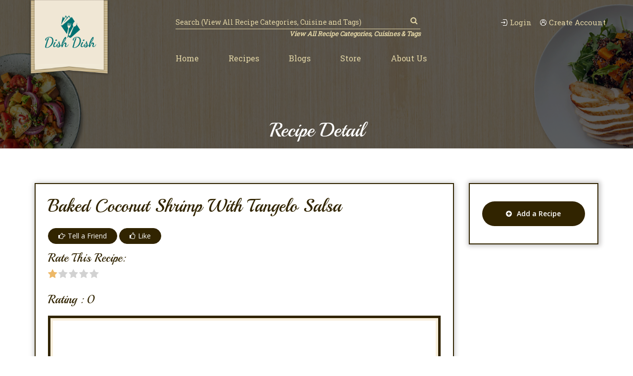

--- FILE ---
content_type: text/html; charset=UTF-8
request_url: https://dishdish.us/recipe-detail/baked-coconut-shrimp-with-tangelo-salsa
body_size: 20304
content:
<!DOCTYPE html>
<html class="no-js" lang="en">
<head>
  <meta charset="utf-8">
	<meta http-equiv="X-UA-Compatible" content="IE=edge">
	<!-- <meta content="width=device-width, initial-scale=1" name="viewport" /> -->
	<meta name="viewport" content="width=device-width, initial-scale=1, maximum-scale=1" />
        <title>Dish Dish</title>
    
    
    	<link rel="icon" type="image/png" href="https://dishdish.us/images/media/2020/11/NJp0Z17711.png">
        <meta name="DC.title"  content=""/>
    <meta name="description" content="Contact us at Dish Dish with questions about your online cookbook and recipe organizer account, advertising, or suggestions."/>
    <meta name="keywords" content="online cookbook, online recipe organizer, recipe app"/>

	<!-- Tell the browser to be responsive to screen width -->
	<meta content="width=device-width, initial-scale=1, maximum-scale=1, user-scalable=no" name="viewport">
	<meta name="csrf-token" content="4Ko63suBNE3oArnAR0RakO9oiyPxMPBzIcTIFwis">
	<meta http-equiv="Content-Type" content="text/html; charset=utf-8" />

	<!-- Core CSS Files -->
	<!-- <link rel="stylesheet" type="text/css" href="https://dishdish.us/web/css/app.css"> -->
	
	<!-- custom start -->
	<link rel="stylesheet" type="text/css" href="https://dishdish.us/web/assets/css/default.css"/>
	<link rel="stylesheet" type="text/css" href="https://dishdish.us/web/style.css"/>
	<link rel="preconnect" href="https://fonts.gstatic.com">
	<link href="https://fonts.googleapis.com/css2?family=Open+Sans:wght@400;600&family=Playball&family=Roboto+Slab&display=swap" rel="stylesheet">
	<!--[if lt IE 9]>
	<script type='text/javascript' src='assets/js/html5.js'></script>
	<![endif]-->
	<!-- custom end -->
<!-- Global site tag (gtag.js) - Google Analytics -->
<script async src="https://www.googletagmanager.com/gtag/js?id=G-CVCVQLSF8Z"></script>
<script>
window.dataLayer = window.dataLayer || [];
function gtag(){dataLayer.push(arguments);}
gtag('js', new Date());

gtag('config', 'G-CVCVQLSF8Z');
</script>
	<script src="https://dishdish.us/web/js/app.js"></script>
	


	

</script>	
	

    </head>
<style type="text/css">
  .notifications{display: none;position: fixed;bottom: 20px;left: 50%;width: 190px;background-color: #000;margin-left: -95px;color: #a9acab;padding: 20px;text-align: center;}
</style>
<!-- dir="rtl" -->
<body class="animation-s5 ">
  <noscript>
    <div id="jqcheck"><img src="[data-uri]" alt="Javascript is disabled" width="16" height="16"> Javascript is disabled. Please enable it for better working experience.</div>
  </noscript>

   <!--  <div class="se-pre-con" id="loader" style="display: block">
      <div class="pre-loader">
        <div class="la-line-scale">
          <div></div>
          <div></div>
          <div></div>
          <div></div>
        </div>
        <p>Loading..</p>
      </div>
    </div> -->





    
    <!-- Header Sections -->

    <!-- Header Content -->
    <header class="header">		
	<div class="topBar">
		<div class="container">
			<div class="row">
				<div class="col-sm-2">
					<a href="https://dishdish.us" class="logo" title="logo">
																		<img src="https://dishdish.us/images/admin_logo/logo.png" alt="Dishdish">
											</a>
				</div>
				<div class="col-sm-9 col-sm-offset-1">
					<div class="navWrapper">
						<div class="row">
							<div class="col-sm-7">
								<div class="searchBar">
																		<form action="https://dishdish.us/search" method="">
										<input type="search" name="search" placeholder="Search (View All Recipe Categories, Cuisine and Tags)" class="form-control" required="">

										<button type="submit"><i class="fa fa-search" aria-hidden="true"></i></button>
									</form>
																		<!-- <form action="https://dishdish.us/shop" method="get">   
										<input type="hidden" name="category" class="category-value" value="">
										<input  type="search" name="search" placeholder="Search (View All recipe Catogories, Cuisine and Tags)" value="" class="form-control">
										<a href="javascript:;"><i class="fa fa-search" aria-hidden="true"></i></a>
									</form> -->
							</div>
							<a href="https://dishdish.us/all/Recipe/categories/cuisines&amp;tags" class="serhUndLnk">View All Recipe Categories, Cuisines &amp; Tags</a>
							</div>
							<div class="col-sm-5">
								<div class="loginSignup">

									             <!--      <li class="link-item"> <a href="https://dishdish.us/login"><i class="fa fa-lock" aria-hidden="true"></i>&nbsp;Login/Register</a> </li> -->
           <a href="https://dishdish.us/login?mainlogin=true"><img src="https://dishdish.us/web/assets/images/icon-1.png" alt="*">Login</a>
									<a href="https://dishdish.us/register?before_register=1"><img src="https://dishdish.us/web/assets/images/icon-2.png" alt="*">Create Account</a>
  
              									<!-- https://dishdish.us/login -->
									
								</div>
							</div>
						</div>
						<nav class="nav nav-navbar navigation">
							<a href="#" id="pull" title=""><i class="fa fa-bars"></i></a>
							<ul id="topMenu">
								<li class="nav-item dropdown "><a class="nav-link  "  href="https://dishdish.us/" >
                Home
                </a></li><li class="nav-item dropdown "><a class="nav-link  "  href="https://dishdish.us/recipes" >
                Recipes
                </a></li><li class="nav-item dropdown "><a class="nav-link  "  href="https://dishdish.us/news" >
                Blogs
                </a></li><li class="nav-item dropdown "><a class="nav-link  "  href="https://dishdish.us/shop" >
                Store
                </a></li><li class="nav-item dropdown "><a class="nav-link  "  href="https://dishdish.us/page?name=about-us" >
                About Us
                </a></li>
							</ul>
						</nav>
					</div>
				</div>
			</div>
		</div>
	</div>
</header>    <!-- End of Header Sections -->


        
    
     <section class="inner-banner">
      <figure>
        <img src="https://dishdish.us/web/assets/images/recipe-banner.png" alt="logo">
      </figure>
      <figcaption>
        <div class="container">
                                          <h2>Recipe Detail</h2>
         
        
                     


        </div>
      </figcaption> 
    </section>
        
    <!-- NOTIFICATION CONTENT -->
    <style>
.top-alert {
  position: fixed;
  top: 0px;
  width: 100%;
  z-index: 100000;
  left: 0;
  padding: 20px;
  display: inline-block;
  text-align: center;
}
.top-alert .alert {
  width: auto !important;
  height: 100%;
  display: inline;
  position: relative;
  margin: 0;
}
.top-alert .alert .close {
  position: absolute;
  top: 11px;
  right: 10px;
  color: inherit;
}

</style>
  <div class="top-alert" id="alert-pro" style="display:none;">
    <div class="alert alert-success ">
      <i class="glyphicon glyphicon-exclamation-sign"></i>
       
      Product added successfully!      </button>
    </div>
  </div>
  <div class="top-alert" id="alert-exceed" style="display:none;">
    <div class="alert alert-danger ">
      <i class="glyphicon glyphicon-exclamation-sign"></i>
      Ops! Product is available in stock But Not Active For Sale. Please contact to the admin    </div>
  </div>
  <div class="top-alert" id="alert-compare" style="display:none;">
    <div class="alert alert-success ">
      <i class="glyphicon glyphicon-exclamation-sign"></i>
        Product Is Ready To Comapre!      </button>
    </div>
  </div>
  <div class="top-alert" id="alert-liked" style="display:none;">
    <div class="alert alert-success ">
      <i class="glyphicon glyphicon-exclamation-sign"></i>
        website.Product Is Liked!      </button>
    </div>
  </div>
  <div class="top-alert" id="alert-disliked" style="display:none;">
    <div class="alert alert-success ">
      <i class="glyphicon glyphicon-exclamation-sign"></i>
        website.Product Is DisLiked!      </button>
    </div>
  </div>
  <div class="top-alert" id="alert-login-first" style="display:none;">
    <div class="alert alert-success ">
      <i class="glyphicon glyphicon-exclamation-sign"></i>
        Please Login First      </button>
    </div>
  </div>
    <!-- END NOTIFICATION CONTENT -->
    
    <style type="text/css">
  .form_tell_us_a_friend2{
    display: none;
  }
</style>


  <!-- <link href="https://cdn.jsdelivr.net/npm/bootstrap@5.0.0-beta3/dist/css/bootstrap.min.css" rel="stylesheet"> -->
    <link rel="stylesheet" href="http://maxcdn.bootstrapcdn.com/font-awesome/latest/css/font-awesome.min.css">
    <link href='https://dishdish.us/jquery-bar-rating/dist/themes/fontawesome-stars.css' rel='stylesheet' type='text/css'>

<!-- Site Content -->

<section class="blog-content main-section recipeDtl">
  <div class="container">
    <div class="blog-area">
<!-- <div id="pdf"> -->
        <div class="col-12 col-md-9" id="pdf">
              <div class="blog-detail blog">
                  <h1 class="post-title">Baked Coconut Shrimp with Tangelo Salsa</h1>
                  <a href="javascript:" class="likeBtn tell_us_a_friend"><i class="fa fa-hand-o-right"></i>Tell a Friend</a>
                    <button class="likeBtn"><i class="fa fa-thumbs-o-up"></i>Like</button>

<form  class="form_tell_us_a_friend form_tell_us_a_friend2">
  <div class="form-group">
    <label for="exampleFormControlInput1">Subject:</label>
    <input type="text" class="form-control" id="exampleFormControlInput1" name="subject">
  </div>
    <div class="form-group">
    <label for="exampleFormControlInput1">Friend Name:</label>
    <input type="text" class="form-control" id="exampleFormControlInput1" name="fname">
  </div>  <div class="form-group">
    <label for="exampleFormControlInput1">Your Name:</label>
    <input type="text" class="form-control" id="exampleFormControlInput1" name="your_name" value="cookingmama" >
  </div>  <div class="form-group">
    <label for="exampleFormControlInput1">Friend Email:</label>
    <input type="text" class="form-control" id="exampleFormControlInput1" name="friend_email">
  </div>  
            <input type="hidden"  value="carrmelanie26@yahoo.com" name="your_email" >
      <button class="btn send_tell_us" type="button">Send</button>
</form>
                <div class="ratelike">
                    <h3>Rate this recipe:</h3>
                    <div class="card mb-3">
                      <div class="card-body">
                        <select  name="star_rating_option" class="rating" id='star_rating_3695'
                          data-id='rating_3695'>
                          <option value="1">1</option>
                          <option value="2">2</option>
                          <option value="3">3</option>
                          <option value="4">4</option>
                          <option value="5">5</option>
                        </select>
                        <h3>Rating : <span id='numeric_rating_3695'>0</span>   </h3>             
                      </div>
                    </div>
                </div>
                                <div class="blog-thumbnail">
                    <img src="https://dishdish.us/images/media/2022/01/s8mX324611.jpg" width="100%">  
                </div>
                
                <div class="row">
                                                                      </div>
                <div class="recipeDesc">
                <div class="row">
                  <div class="col-lg-6">
                    <ul class="recDescWrp">
                  
                                        <li>
                      <h3>Brief Description</h3>
                      <p>These can be served as a plated first course or passed as an hors d'oeuvre.  </p>
                    </li>
                                        <li>
                      <h3>Main Ingredient</h3>
                      <p>shrimp</p>
                    </li>
                    <li>
                      <h3>Category: &nbsp;<a href="https://dishdish.us/all/Recipe?by=categories&amp;&amp;id=1&&categories_name=Appetizers">Appetizers</a></h3>
                    </li>
                    <li>
                      <h3>Cuisine: &nbsp;<a href="https://dishdish.us/all/Recipe?by=cuisines&amp;&amp;id=14&&cuisine_name=Caribbean">Caribbean</a></h3>
                    </li>
                    <li>
                      <h3>Prep Time: &nbsp;<a href="javascript:;">25 min(s)</a></h3>
                    </li>
                    <li>
                      <h3>Cook Time: &nbsp;<a href="javascript:;">12 min(s)</a></h3>
                    </li>
                    <li>
                      <h3>Recipe Type: &nbsp;<a href="javascript:;">Public</a></h3>
                    </li>
                                        <li>
                      <h3>Source:</h3>
                      <p><a href="eatingwell.com}}">eatingwell.com</a></p>
                    </li> 
                    
                                        <li>
                      <h3>Tags:</h3>
                      
                      <p><a href="https://dishdish.us/all/Recipe?by=news_tags&amp;&amp;id=12&&tag_name=Dairy-Free"> Dairy-Free </a> <a href="https://dishdish.us/all/Recipe?by=news_tags&amp;&amp;id=21&&tag_name=Low-Fat"> Low-Fat </a> <a href="https://dishdish.us/all/Recipe?by=news_tags&amp;&amp;id=23&&tag_name=Heart-Healthy"> Heart-Healthy </a> <a href="https://dishdish.us/all/Recipe?by=news_tags&amp;&amp;id=29&&tag_name=Low-Cholesterol"> Low-Cholesterol </a> <a href="https://dishdish.us/all/Recipe?by=news_tags&amp;&amp;id=31&&tag_name=Diabetic"> Diabetic </a> <a href="https://dishdish.us/all/Recipe?by=news_tags&amp;&amp;id=33&&tag_name=Tailgating"> Tailgating </a> <a href="https://dishdish.us/all/Recipe?by=news_tags&amp;&amp;id=35&&tag_name=Baby Shower"> Baby Shower </a> </p>
                    </li> 
                                                            <li>
                      <h3>Notes:</h3>
                      <p>Be sure to use unsweetened coconut for this recipe; otherwise, it will be too sweet.</p>
                    </li> 
                                        <li>
                      <h3>Posted By: &nbsp;<a href="javascript:;">cookingmama</a></h3>
                    </li> 
                    <li>
                      <h3>Posted On: &nbsp;<a href="javascript:;">Jan 21, 2013</a></h3>
                    </li>
                  </ul>
                  <div class="recpBtn">
                                          <button class="btn" onclick="printDiv('pdf','Title')">Print Recipe</button>
                                          
                    
                  </div>

                 <!--  <div id="pdf">
                    <p>
                      <font size="3" color="red">print this to pdf</font>
                    </p>
                  </div> -->

                  <!-- <button onclick="printDiv('pdf','Title')">print div</button>

                  <button onclick="saveDiv('pdf','Title')">save div as pdf</button> -->

                </div>

                  <div class="col-lg-6">
                    <!-- Add Share This -->
                   <!--  <script type="text/javascript" src="https://w.sharethis.com/button/buttons.js"></script>
                    <script type="text/javascript" src="https://ws.sharethis.com/button/buttons.js"></script> -->
                    <script type="text/javascript" src="https://platform-api.sharethis.com/js/sharethis.js#property=YOUR_PROPERTY_ID&product=sop" async="async"></script>

                    <div id="recipe-share">
                      <h3>Share This Recipe...</h3>
                      <span class="st_pinterest_vcount" displayText="Pinterest"></span>
                      <span class="st_twitter_vcount" displayText="Tweet"></span>
                      <span class="st_facebook_vcount" displayText="Facebook"></span>
                      <span class="st_sharethis_vcount" displayText="Share"></span>
                      <span class="st_email_vcount" displayText="Email"></span>
                    </div>
                    <div class="row">
                      <div class="col-md-12">
                        <h3>Number of Servings:</h3>
                        <form method="post" action="https://dishdish.us/session/num/serving" id="serving_form">
                          <input type="hidden" name="_token" value="4Ko63suBNE3oArnAR0RakO9oiyPxMPBzIcTIFwis">                          <input type="hidden" name="product_id_for_ing" value="3695">
                          <input type="hidden" name="current_servings" value="5">
                          <input type="text" value="5" name="number_serving" id="number-serving">
                          <input type="hidden" value="baked-coconut-shrimp-with-tangelo-salsa" name="slug" >

                          <input type="button" name=""class="change_a" value="Change Amount">

                        </form>
                        
                      </div>
                    </div>

                                                                <div id="recipe-ingredients">
                        <h3>Ingredients:</h3>
                        <ol>
                                                                                      <li>2  cups - tangelos or tangerines peeled, chopped</li>
                                                                                                                  <li> 2/3 cups - red bell pepper chopped</li>
                                                                                                                  <li> 1/4 cups - fresh cilantro chopped</li>
                                                                                                                  <li>1   - scallion chopped</li>
                                                                                                                  <li>2  teaspoons - fresh jalapeno pepper minced</li>
                                                                                                                  <li>1  teaspoons - kosher salt divided</li>
                                                                                                                  <li>2   - large eggs </li>
                                                                                                                  <li> 1/3 cups - all-purpose flour </li>
                                                                                                                  <li>1 1/2 teaspoons - paprika </li>
                                                                                                                  <li> 1/2 teaspoons - garlic powder </li>
                                                                                                                  <li>1 1/4 cups - unsweetened shredded coconut </li>
                                                                                                                  <li>1  pounds - raw shrimp 21-25 per pound</li>
                                                                              </ol>
                      </div>
                                          

                                         <a href="https://dishdish.us/register?before_register=1"><button class="btn recpShpBtn">Add Items to Shopping list</button></a>
                                        
                      <div class="directionText">
                        <h3>Directions:</h3>
                        <!-- Preheat oven to 450°F. Coat a large baking sheet with cooking spray.
Combine tangelos (or tangerines), bell pepper, cilantro, scallion, jalapeño and 1/4 teaspoon salt in a food processor or blender. Pulse to form a chunky salsa. Set aside.
Beat eggs in a small dish. Whisk flour, paprika and garlic powder in another small dish. Combine coconut and the remaining 3/4 teaspoon salt in a third dish.
Peel shrimp, leaving the tails on. Butterfly the shrimp by cutting halfway through the back, stopping at the tail, so they will stand tail up. Dredge the shrimp in the flour mixture. Dip in the egg and then coat with coconut, leaving the tail uncoated. Stand the shrimp tail-up on the prepared baking sheet. Discard any unused dipping mixtures.
Bake the shrimp until cooked through and the coating is starting to brown, 10 to 12 minutes. Serve the shrimp with the salsa. -->
                                               <p>Preheat oven to 450°F. Coat a large baking sheet with cooking spray.<br />
Combine tangelos (or tangerines), bell pepper, cilantro, scallion, jalapeño and 1/4 teaspoon salt in a food processor or blender. Pulse to form a chunky salsa. Set aside.<br />
Beat eggs in a small dish. Whisk flour, paprika and garlic powder in another small dish. Combine coconut and the remaining 3/4 teaspoon salt in a third dish.<br />
Peel shrimp, leaving the tails on. Butterfly the shrimp by cutting halfway through the back, stopping at the tail, so they will stand tail up. Dredge the shrimp in the flour mixture. Dip in the egg and then coat with coconut, leaving the tail uncoated. Stand the shrimp tail-up on the prepared baking sheet. Discard any unused dipping mixtures.<br />
Bake the shrimp until cooked through and the coating is starting to brown, 10 to 12 minutes. Serve the shrimp with the salsa.</p>

                      </div>
                                      </div>
                </div>
              </div>


                <hr />
              </div>
                 <div class="commentRecForm commentRecFormCustom">
                  <div id="comments">
                    <h3>Comments</h3>     
                    <ol class="comment-list">
                      <!-- #comment-## -->
                        </ol>
                        <div class="navigation">
                          <div class="alignleft"></div>
                          <div class="alignright"></div>
                        </div>
                      </div>
                                              <h3>Speak Your Mind</h3>
                        
                        <form action="https://dishdish.us/addcomments" method="post">
                          <input type="hidden" name="_token" value="4Ko63suBNE3oArnAR0RakO9oiyPxMPBzIcTIFwis">
                                                <div class="comment-form-url form-group">
                        	<textarea id="comment" placeholder="Comment" name="comment_content" cols="45" rows="8" tabindex="4" class="form-control" aria-required="true" style="margin: 10px 0px; width: 873px; height: 190px;" required="required"></textarea>
                        </div>
                        <div class="row">
                        	<div class="col-md-6">
                        		<div class="comment-form-author form-group"><input id="author" name="comment_author" placeholder="Name" class="form-control" type="text" value="" size="30" tabindex="1" aria-required="true" required="required"></div>
                        	</div>
                           	<div class="col-md-6">
                           		<div class="comment-form-email form-group"><input id="email" placeholder="Email" name="comment_author_email" class="form-control" type="email" value="" required="required" size="30" tabindex="2" aria-required="true"></div>
                           <!-- #form-section-email .form-section -->	
                           	</div>	
                        	</div>   
                        	<div class="comment-form-url form-group"><input id="url" name="comment_author_url" placeholder="Comment" class="form-control" type="text" value="" size="30" tabindex="3" required="required"></div>   
                            <input type="hidden" name="comment_type" value="1" >
                            <input type="hidden" name="is_replay" value="0">
                        	 <input type="submit" name="submit" class="btn" value="Post Comment"> 
                        	                                           	 </form>          	
                    	 
                    </div>
                </div>

              </div>

              <div class="col-md-3">
	<div class="blog-menu sidebar">
    <a href="https://dishdish.us/addRecipe" class="btn addRecBtn"><i class="fa fa-plus-circle" aria-hidden="true"></i>Add a Recipe</a>
    <div class="banner-right">
      <div class="g g-9 recpDtlSid"><div class="g-single a-112"><span class="add-112"><a class="gofollow" data-track="MTEyLDksMSwxMA==" href="http://bit.ly/DishDish-VitaArt"><!-- <img src="https://dishdish.us/wp-content/uploads/2019/10/Vita-Art-4Life-pendant-image-with-Dish-Dish-logo.jpg"> --></a></span></div></div>
    </div>
    <!-- <div>
    </div> -->
    </div>
  </div>
  		



  	        

        <!-- <div class="col-12 col-lg-3  d-lg-block d-xl-block blog-menu sidebar">
         
          <a href="https://dishdish.us/admin/recipes/add" class="btn addRecBtn"><i class="fa fa-plus-circle" aria-hidden="true"></i>Add a Recipe</a>



          <div class="banner-right">

        <div class="g g-9 recpDtlSid"><div class="g-single a-112"><span class="add-112"><a class="gofollow" data-track="MTEyLDksMSwxMA==" href="http://bit.ly/DishDish-VitaArt"><img src="https://dishdish.us/wp-content/uploads/2019/10/Vita-Art-4Life-pendant-image-with-Dish-Dish-logo.jpg"></a></span></div></div>
      </div>


        </div> -->

      </div>
    </div>
  </div>
</section>
<html class="no-js" lang="en"><head>
  <meta charset="utf-8">
  <meta http-equiv="X-UA-Compatible" content="IE=edge">
  <!-- <meta content="width=device-width, initial-scale=1" name="viewport" /> -->
  <meta name="viewport" content="width=device-width, initial-scale=1, maximum-scale=1">
        <title>Dish Dish</title>
    
      <link rel="icon" type="image/png" href="https://dev.digitalsetgo.com/dishdish/public/images/media/2020/11/NJp0Z17711.png">
        <meta name="DC.title" content="">
    <meta name="description" content="Contact us at Dish Dish with questions about your online cookbook and recipe organizer account, advertising, or suggestions.">
    <meta name="keywords" content="online cookbook, online recipe organizer, recipe app">

  <!-- Tell the browser to be responsive to screen width -->
  <meta content="width=device-width, initial-scale=1, maximum-scale=1, user-scalable=no" name="viewport">
  <meta name="csrf-token" content="MXVTcV3w7ztL4tBaGNc3s04FgJURplj51m64r9Ez">
  <meta http-equiv="Content-Type" content="text/html; charset=utf-8">

  <!-- Core CSS Files -->
  <!-- <link rel="stylesheet" type="text/css" href="https://dev.digitalsetgo.com/dishdish/public/web/css/app.css"> -->
  
  <!-- custom start -->
  <link rel="stylesheet" type="text/css" href="https://dev.digitalsetgo.com/dishdish/public/web/assets/css/default.css">
  <link rel="stylesheet" type="text/css" href="https://dev.digitalsetgo.com/dishdish/public/web/style.css">
  <link rel="preconnect" href="https://fonts.gstatic.com">
  <link href="https://fonts.googleapis.com/css2?family=Open+Sans:wght@400;600&amp;family=Playball&amp;family=Roboto+Slab&amp;display=swap" rel="stylesheet">
  <!--[if lt IE 9]>
  <script type='text/javascript' src='assets/js/html5.js'></script>
  <![endif]-->
  <!-- custom end -->

  <script type="text/javascript" async="" src="https://ssl.google-analytics.com/ga.js"></script><script src="https://dev.digitalsetgo.com/dishdish/public/web/js/app.js"></script><style type="text/css">
.image-upload>input {
  display: none;
}
</style>
  
  <!---- onesignal ------>
  <script src="https://cdn.onesignal.com/sdks/OneSignalSDK.js" async=""></script>
  <script>
  
  var OneSignal = window.OneSignal || [];
  OneSignal.push(function() {
    OneSignal.init({
    appId: "6053d948-b8f6-472a-87e4-379fa89f78d8",
    notifyButton: {
      enable: true,
    },
    allowLocalhostAsSecureOrigin: true,
    });
  });
  

</script> 
  

    <style type="text/css">
  .notifications{display: none;position: fixed;bottom: 20px;left: 50%;width: 190px;background-color: #000;margin-left: -95px;color: #a9acab;padding: 20px;text-align: center;}
</style><script src="https://cdn.onesignal.com/sdks/OneSignalPageSDKES6.js?v=151513" async=""></script><script type="text/javascript" src="https://static.mailerlite.com/js/w/button.min.js?v299f2454bb3d313a7b562859e60c5673"></script><style type="text/css">.fancybox-margin{margin-right:10px;}</style></head>


<div id="hellonew" style="display: none;">
              <div class="blog-detail blog">
                  <h1 class="post-title"style="margin: 15px 0; padding: 0 30px;">Baked Coconut Shrimp with Tangelo Salsa</h1>
                <!--   <a href="javascript:" class="likeBtn tell_us_a_friend"><i class="fa fa-hand-o-right"></i>Tell a Friend</a>
                    <button class="likeBtn"><i class="fa fa-thumbs-o-up"></i>Like</button>
                <div class="ratelike">
                    <h3 style="margin-bottom: 5px;display: inline-block;">Rate this recipe:</h3>
                    <div class="card mb-3" style="display: inline-block;">
                      <div class="card-body">
                        <select  name="star_rating_option" class="rating" id='star_rating_3695'
                          data-id='rating_3695'>
                          <option value="1">1</option>
                          <option value="2">2</option>
                          <option value="3">3</option>
                          <option value="4">4</option>
                          <option value="5">5</option>
                        </select>
                        <h3 style="margin-bottom: 5px; margin-left: 15px; display: inline-block;">Rating : <span id='numeric_rating_3695'>0</span>   </h3>             
                      </div>
                    </div>
                </div> -->
                                <div class="blog-thumbnail" style="padding:0 30px;">
                    <img src="https://dishdish.us/images/media/2022/01/s8mX324611.jpg" width="100%"style="max-width: 500px;">  
                </div>
                
                <div class="row">
                                                                      </div>
                <div class="recipeDesc">
                <div class="row" style="width: 100%;float: left;vertical-align: top;">
                  <div class="col-lg-6" style="width: 40%;float: left;display: inline;vertical-align: top;padding: 0 30px;">
                    <ul style="padding-left: 0;list-style-type:none ;" class="recDescWrp">
                  
                                        <li>
                      <h3 style="margin-bottom: 5px;">Brief Description</h3>
                      <p style="margin-top: 0px;">These can be served as a plated first course or passed as an hors d'oeuvre.  </p>
                    </li>
                                        <li>
                      <h3 style="margin-bottom: 5px;">Main Ingredient</h3>
                      <p style="margin-top: 0px;">shrimp</p>
                    </li>
                    <li>
                      <h3 style="margin-bottom: 5px;">Category:</h3>
                      <p style="margin-top: 0px;">Appetizers</p>
                    </li>
                    <li>
                      <h3 style="margin-bottom: 5px;">Cuisine:</h3>
                      <p style="margin-top: 0px;">Caribbean</p>
                    </li>
                    <li>
                      <h3 style="margin-bottom: 5px;">Prep</h3>
                      <p style="margin-top: 0px;">25 min(s)</p>
                    </li>
                    <li>
                      <h3 style="margin-bottom: 5px;">Cook Time:</h3>
                      <p style="margin-top: 0;">12 min(s)</p>
                    </li>
                    <li>
                      <h3 style="margin-bottom: 5px;">Recipe Type:</h3>
                      <p style="margin-top:0;">Public</p>
                    </li>
                                        <li>
                      <h3 style="margin-bottom: 5px;">Source:</h3>
                      <p style="margin-top: 0px;">eatingwell.com</p>
                    </li> 
                    
                                        <li>
                      <h3 style="margin-bottom: 5px;">Tags:</h3>
                      <p style="margin-top: 0px;"> Dairy-Free  Low-Fat  Heart-Healthy  Low-Cholesterol  Diabetic  Tailgating  Baby Shower </p>
                    </li> 
                                                            <li>
                      <h3 style="margin-bottom: 5px;">Notes:</h3>
                      <p style="margin-top: 0px;">Be sure to use unsweetened coconut for this recipe; otherwise, it will be too sweet.</p>
                    </li> 
                                        <li>
                      <h3 style="margin-bottom: 5px;">Posted By:</h3>
                      <p style="margin-top:0;">cookingmama</p>
                    </li> 
                    <li>
                      <h3 style="margin-bottom: 5px;">Posted On:</h3>
                      <p style="margin-top:0;">Jan 21, 2013</p>
                    </li>
                  </ul>
                  <div class="recpBtn">
                                          <!-- <button class="btn" onclick="printDiv('pdf','Title')">Print Recipe</button> -->
                                          
                    
                  </div>

                 <!--  <div id="pdf">
                    <p style="margin-top: 0px;">
                      <font size="3" color="red">print this to pdf</font>
                    </p>
                  </div> -->

                  <!-- <button onclick="printDiv('pdf','Title')">print div</button>

                  <button onclick="saveDiv('pdf','Title')">save div as pdf</button> -->

                </div>

                  <div class="col-lg-6" style="width: 40%;float: right; display: inline;vertical-align: top;padding: 0 30px;">
                    <!-- Add Share This -->
                    <script type="text/javascript" src="https://w.sharethis.com/button/buttons.js"></script>
                    <script type="text/javascript" src="https://ws.sharethis.com/button/buttons.js"></script>
                    <!-- <div id="recipe-share">
                      <h3 style="margin-bottom: 5px;">Share This Recipe...</h3>
                      <span class="st_pinterest_vcount" displayText="Pinterest"></span>
                      <span class="st_twitter_vcount" displayText="Tweet"></span>
                      <span class="st_facebook_vcount" displayText="Facebook"></span>
                      <span class="st_sharethis_vcount" displayText="Share"></span>
                      <span class="st_email_vcount" displayText="Email"></span>
                    </div> -->
                    <div class="row">
                      <div class="col-md-12">
                        <h3 style="margin-bottom: 5px;">Number of Servings:</h3>
                        <p style="margin-top:0;">5</p>
                        <!-- <form method="post" action="https://dishdish.us/session/num/serving" id="serving_form">
                          <input type="hidden" name="_token" value="4Ko63suBNE3oArnAR0RakO9oiyPxMPBzIcTIFwis">                          <input type="hidden" name="product_id_for_ing" value="3695">
                          <input type="hidden" name="current_servings" value="5">
                          <input type="text" value="5" name="number_serving" id="number-serving">
                          <input type="hidden" value="baked-coconut-shrimp-with-tangelo-salsa" name="slug" >

                          <input type="button" name=""class="change_a" value="Change Amount">

                        </form> -->
                        
                      </div>
                    </div>

                                                                <div id="recipe-ingredients">
                        <h3 style="margin-bottom: 5px;">Ingredients:</h3>
                        <ol style="padding-left: 0; list-style-type: none;">
                                                                              <li>2  cups - tangelos or tangerines peeled, chopped</li>
                                                                                                        <li> 2/3 cups - red bell pepper chopped</li>
                                                                                                        <li> 1/4 cups - fresh cilantro chopped</li>
                                                                                                        <li>1   - scallion chopped</li>
                                                                                                        <li>2  teaspoons - fresh jalapeno pepper minced</li>
                                                                                                        <li>1  teaspoons - kosher salt divided</li>
                                                                                                        <li>2   - large eggs </li>
                                                                                                        <li> 1/3 cups - all-purpose flour </li>
                                                                                                        <li>1 1/2 teaspoons - paprika </li>
                                                                                                        <li> 1/2 teaspoons - garlic powder </li>
                                                                                                        <li>1 1/4 cups - unsweetened shredded coconut </li>
                                                                                                        <li>1  pounds - raw shrimp 21-25 per pound</li>
                                                                            </ol>
                      </div>
                                          

                                        <!--  <a href="https://dishdish.us/register?before_register=1"><button class="btn recpShpBtn">Add Items to Shopping list</button></a> -->
                                        
                      <div class="directionText">
                        <h3 style="margin-bottom: 5px;">Directions:</h3>
                        <!-- Preheat oven to 450°F. Coat a large baking sheet with cooking spray.
Combine tangelos (or tangerines), bell pepper, cilantro, scallion, jalapeño and 1/4 teaspoon salt in a food processor or blender. Pulse to form a chunky salsa. Set aside.
Beat eggs in a small dish. Whisk flour, paprika and garlic powder in another small dish. Combine coconut and the remaining 3/4 teaspoon salt in a third dish.
Peel shrimp, leaving the tails on. Butterfly the shrimp by cutting halfway through the back, stopping at the tail, so they will stand tail up. Dredge the shrimp in the flour mixture. Dip in the egg and then coat with coconut, leaving the tail uncoated. Stand the shrimp tail-up on the prepared baking sheet. Discard any unused dipping mixtures.
Bake the shrimp until cooked through and the coating is starting to brown, 10 to 12 minutes. Serve the shrimp with the salsa. -->
                                               <p>Preheat oven to 450°F. Coat a large baking sheet with cooking spray.<br />
Combine tangelos (or tangerines), bell pepper, cilantro, scallion, jalapeño and 1/4 teaspoon salt in a food processor or blender. Pulse to form a chunky salsa. Set aside.<br />
Beat eggs in a small dish. Whisk flour, paprika and garlic powder in another small dish. Combine coconut and the remaining 3/4 teaspoon salt in a third dish.<br />
Peel shrimp, leaving the tails on. Butterfly the shrimp by cutting halfway through the back, stopping at the tail, so they will stand tail up. Dredge the shrimp in the flour mixture. Dip in the egg and then coat with coconut, leaving the tail uncoated. Stand the shrimp tail-up on the prepared baking sheet. Discard any unused dipping mixtures.<br />
Bake the shrimp until cooked through and the coating is starting to brown, 10 to 12 minutes. Serve the shrimp with the salsa.</p>

                      </div>
                                      </div>
                </div>
              </div>


                <hr />
              </div>
                 
                </div>



                <script type="text/javascript" src="https://dev.digitalsetgo.com/dishdish/public/web/assets/js/xJquery.js"></script>

<script type="text/javascript">
  jQuery('.change_a').click(function(){
    jQuery('#serving_form').submit();
  });
  var doc = new jsPDF();

 function saveDiv(divId, title) {
 doc.fromHTML(`<html><head><title>${title}</title></head><body>` + document.getElementById(divId).innerHTML + `</body></html>`);
 doc.save('div.pdf');
}

function printDiv(divId,title) {
 // $.ajax({
 //  url: 'https://dishdish.us/print_recipe'+'/'+"baked-coconut-shrimp-with-tangelo-salsa",
 //  type: 'get',
 //  dataType: 'json',
 //  success: function (data) {
    // console.log(data);
      let mywindow = window.open('', 'PRINT', 'height=650,width=900,top=100,left=150');
      mywindow.document.write(`<html><head><title>${title}</title>`);
      mywindow.document.write('</head><body >');
      mywindow.document.write(document.getElementById('hellonew').innerHTML);
      // mywindow.document.write(data);

      mywindow.document.write('</body></html>');
      mywindow.document.close(); // necessary for IE >= 10
      mywindow.focus(); // necessary for IE >= 10*/
      mywindow.print();
    
              mywindow.close();
      
           
      return true;
  // }
// });
}
</script>
<script src="https://ajax.googleapis.com/ajax/libs/jquery/3.5.1/jquery.min.js"></script>
<script src="https://dishdish.us/jquery-bar-rating/dist/jquery.barrating.min.js"></script>

<!-- Invoke star rating -->
<script type='text/javascript'>
    $(document).ready(function(){
    	var numRating='0';
      var html='';
    
        $('#star_rating_3695').barrating('set',);
    });
    $(function () {
        $('.rating').barrating({
            theme: 'fontawesome-stars',
            onSelect: function (value, text, event) {
                var el = this;
                var el_id = el.$elem.data('id');
                if (typeof (event) !== 'undefined') {
                    var split_id = el_id.split("_");
                    var product_id = split_id[1];
                    $.ajax({
                        url: 'https://dishdish.us/recipe-rating',
                        type: 'get',
                        data: {
                            product_id: product_id,
                            rating: value,
                            type:'1',
                        },
                        dataType: 'json',
                        success: function (data) {
                            var average = data;
                            $('#numeric_rating_' + product_id).text(average);
                        }
                    });
                }
            }
        });
    });
    $('body').on('click','.tell_us_a_friend',function(){
      $('.form_tell_us_a_friend').toggleClass('form_tell_us_a_friend2');
    });
    $('body').on('click','.send_tell_us',function(e){
      e.preventDefault();
      $('.form_tell_us_a_friend').removeClass('form_tell_us_a_friend2');
    });
</script>


    <!-- Footer content -->
    <div class="notifications" id="notificationWishlist"></div> 


        <section class="main-section home-section-six">
  <div class="container">
    <div class="header-section">
      <h2 class="fadeInLeft wow">Subscribe</h2>
      <p class="fadeInRight wow">To get your weekly Recipe ideas, Cooking tips and Special Offers</p>
    </div>
    <!-- <form action="" method="">
      <input type="text" name="" placeholder="Enter your email" class="form-control" button class="btn">
      <button class="btn">Subscribe</button>
    </form> -->
    <h3 style="text-align: center;"><script type="text/javascript" src="https://static.mailerlite.com/data/webforms/734286/w7i8v3.js?v1"></script></h3>
 <!--    <div class="newsletter fadeInLeft wow">
      <form action="https://dishdish.us/subscribeMail">
        <div class="search-field-module">
          <div class="search-field-wrap">
            <input type="email" name="email" placeholder="Enter your email" class="form-control" button class="btn">
            <button type="submit" class="btn swipe-to-top" data-toggle="tooltip" data-placement="bottom">Subscribe</button>
            <div class="alert alert-success alert-dismissible success-subscribte" role="alert" style="opacity: 500; display: none;"></div>
            <div class="alert alert-danger alert-dismissible error-subscribte" role="alert" style="opacity: 500; display: none;"></div>
          </div>
        </div>
      </form>
    </div> -->
  </div>
</section>
<footer class="footer">
  <div class="topFooter">
    <div class="container">
      <div class="row">
        <div class="col-sm-12">
          <a href="https://dishdish.us" class="logo">
                                    <img src="https://dishdish.us/images/admin_logo/logo.png" alt="Dishdish">
                      </a>
          <ul class="footer-navbar">
            <!-- <li><a href="https://dishdish.us/advertise">Advertise with us</a></li>
            <li><a href="https://dishdish.us/substitutions">Substitutes</a></li>
            <li><a href="https://dishdish.us/tips">tips</a></li> -->
            <li><a href="https://dishdish.us/contact">contact us</a></li>
            <li><a href="https://dishdish.us/help">help</a></li>
          </ul>
        </div>
      </div>
    </div>
  </div>
  <!--copyright-->
  <div class="copy">
    <div class="container">
      <div class="row">
        <div class="col-sm-6">
          <p>© Copyright 2026 <a href="https://dishdish.us/"> Dish Dish Your Family Cookbook</a></p>
        </div>
        <div class="col-sm-6">
          <ul>
            <li><a href="https://dishdish.us/page?name=terms-and-conditions">Terms & conditions</a></li>
            <li><a href="https://dishdish.us/page?name=Privacy-Policy">privacy policy</a></li>           
          </ul> 
        </div>
      </div>
    </div>
  </div>
</footer>
<script type="text/javascript" src="https://dishdish.us/web/assets/js/xJquery.js"></script>



<!-- <script type="text/javascript" src="https://dishdish.us/web/assets/js/script.js"></script> -->
           <!-- End Footer content -->

       

      <div class="mobile-overlay"></div>
      <!-- Product Modal -->

      

      <div class="modal fade" id="myModal" tabindex="-1" role="dialog" aria-hidden="true">
        <div class="modal-dialog modal-lg" role="document">
          <div class="modal-content">
            <div class="modal-body">
              <div class="container" id="products-detail">
              </div>
              <button type="button" class="close" data-dismiss="modal" aria-label="Close">
                <span aria-hidden="true">&times;</span>
              </button>
            </div>
          </div>
        </div>
      </div>

      <!-- Include js plugin -->
      <link rel="stylesheet" href="//cdnjs.cloudflare.com/ajax/libs/bootstrap-datepicker/1.3.0/css/datepicker.min.css" />
<script async src="//cdnjs.cloudflare.com/ajax/libs/bootstrap-datepicker/1.3.0/js/bootstrap-datepicker.min.js"></script>

<script defer src="https://dishdish.us/admin/js/image-picker.js"></script>
<script defer src="https://dishdish.us/admin/js/image-picker.min.js"></script>


<script defer  src="https://dishdish.us/web/js/scripts.js"></script>
<script>

//review ajax
jQuery(".mailchimp-form").submit(function(e) {

e.preventDefault(); // avoid to execute the actual submit of the form.

var form = jQuery(this);
var url = form.attr('action');
  jQuery.ajax({
        headers: {'X-CSRF-TOKEN': jQuery('meta[name="csrf-token"]').attr('content')},
        type: "GET",
        url: "https://dishdish.us/subscribeMail",
        data: form.serialize(), // serializes the form's elements.
        success: function(data)
        {
			  jQuery('#newsletterModal').modal('hide');
			
          if(data == '1'){
              jQuery('.email').val('');
              notificationWishlist("You have subscribed successfully.");
          }else if(data == '2'){
              notificationWishlist("You have already subscribed.");
          }
          else{
              notificationWishlist("Oops! Something went wrong. Please try again later.");
          }
        }
      });


});


jQuery(document).on('click', '.shipping_data', function(e){
    getZonesBilling();
  });
  
  function getZonesBilling() {
    var field_name = jQuery('.shipping_data:checked');
    var mehtod_name = jQuery(field_name).attr('method_name');
	var shipping_price = jQuery(field_name).attr('shipping_price');
    jQuery("#mehtod_name").val(mehtod_name);
    jQuery("#shipping_price").val(shipping_price);
  }
  

function notificationWishlist(param){
    jQuery('#notificationWishlist').html(param);
    jQuery('#notificationWishlist').show();
    setTimeout(function(){
        jQuery('#notificationWishlist').hide('slow');
      }, 2000);
}


jQuery(document).ready(function() {
	jQuery('#loader').hide();
});

jQuery(document).on('click','#allow-cookies', function(e){
	jQuery.ajax({
		headers: {'X-CSRF-TOKEN': jQuery('meta[name="csrf-token"]').attr('content')},
		url: 'https://dishdish.us/setcookie',
		type: "get",
		success: function (res) {
			jQuery('.alert-cookie').removeClass('show');
			jQuery('.alert-cookie').addClass('hide');
		},
	});
});

	//default product cart
  jQuery(document).on('click', '.cart', function(e){
	var parent = jQuery(this);
	var products_id = jQuery(this).attr('products_id');
	var message ;
  jQuery(function ($) {
	jQuery.ajax({

		url: 'https://dishdish.us/addToCart',
    headers: {'X-CSRF-TOKEN': jQuery('meta[name="csrf-token"]').attr('content')},

		type: "POST",
		data: '&products_id='+products_id,
		success: function (res) {
			if(res.status == 'exceed'){
				notificationWishlist("Ops! Product is available in stock But Not Active For Sale. Please contact to the admin");
			}
			else{
				jQuery('.head-cart-content').html(res);
				jQuery(parent).removeClass('cart');
				jQuery(parent).addClass('active');
				jQuery(parent).html("Added!");

				jQuery.ajax({

					url: 'https://dishdish.us/addToCartFixed',
					headers: {'X-CSRF-TOKEN': jQuery('meta[name="csrf-token"]').attr('content')},

					type: "POST",
					data: '&products_id='+products_id,
					success: function (res) {            
						jQuery('.head-cart-content-fixed').html(res);
					},
				});


				jQuery.ajax({

					url: 'https://dishdish.us/addToCartResponsive',
					headers: {'X-CSRF-TOKEN': jQuery('meta[name="csrf-token"]').attr('content')},

					type: "POST",
					data: '&products_id='+products_id,
					success: function (res) {            
						jQuery('#resposive-header-cart').html(res);
					},
				});

				notificationWishlist("Product Added Successfully");

				

			}

		},
	});
 });

 


});


  
  function cartPrice(){
    var i = 0;
    jQuery(".currentstock").each(function() {
      var value_price = jQuery('option:selected', this).attr('value_price');
      var attributes_value = jQuery('option:selected', this).attr('attributes_value');
      var prefix = jQuery('option:selected', this).attr('prefix');
      jQuery('#attributeid_' + i).val(value_price);
      jQuery('#attribute_sign_' + i++).val(prefix);

    });
  }

//ajax call for add option value
function getQuantity(){
	var attributeid = [];
	var i = 0;
	
	jQuery('.stock-cart').attr('hidden', true);

	jQuery(".currentstock").each(function() {
		var value_price = jQuery('option:selected', this).attr('value_price');
		var attributes_value = jQuery('option:selected', this).attr('attributes_value');
		jQuery('#function_' + i).val(value_price);
		jQuery('#attributeids_' + i++).val(attributes_value);
	});

	var formData = jQuery('#add-Product-form').serialize();
	jQuery.ajax({
		headers: {'X-CSRF-TOKEN': jQuery('meta[name="csrf-token"]').attr('content')},
		url: 'https://dishdish.us/getquantity',
		type: "POST",
		data: formData,
		dataType: "json",
		success: function (res) {
			var products_price = jQuery('#products_price').val();

			jQuery('#current_stocks').html(res.remainingStock);
			var min_level = 0;
			var max_level = 0;
			var inventory_ref_id = res.inventory_ref_id;
			

			if(res.minMaxLevel != '' && res.minMaxLevel > 0){
				min_level = res.minMax[0].min_level;
				max_level = res.minMax[0].max_level;
			}
			if(min_level != 0){
				jQuery('.qty').attr('value',min_level);
				jQuery('.qty').attr('min',min_level);
			}else{
				min_level = 1;
				jQuery('.qty').attr('value',min_level);
				jQuery('.qty').attr('min',min_level);

			}
			var final_pri = products_price * min_level;
			if(res.remainingStock>0){
				jQuery('#min_max_setting').html("&nbsp; Min Order Limit:" + min_level);
				jQuery('.stock-cart').removeAttr('hidden');
				jQuery('.stock-out-cart').css('display','none');
				// jQuery('.stock-out-cart').attr('hidden',true);
				var max_order = jQuery('#max_order').val();

				if(max_order.trim()!=0){
					if(max_order.trim()>=res.remainingStock){
						jQuery('.qty').attr('max',res.remainingStock);
					}else{
						jQuery('.qty').attr('max',max_order);
					}
				}else{
					jQuery('.qty').attr('max',res.remainingStock);
				}
			}else{
				jQuery('#min_max_setting').html("");
				jQuery('.stock-out-cart').removeAttr('hidden');
				jQuery('.stock-cart').attr('hidden',true);
				jQuery('.qty').attr('max',0);
				document.getElementById("myCheck").click();
			}

		},
	});
}
  
	// This button will increment the value
  jQuery(document).on('click', '.qtyplus', function(e){
		// Stop acting like a button
		e.preventDefault();
		// Get its current value
    var currentVal = parseInt(jQuery('.qty').val());
		var maximumVal =  jQuery('.qty').attr('max');
		// If is not undefined
		if (!isNaN(currentVal)) {
			if(maximumVal!=0){
				if(currentVal < maximumVal ){
					// Increment
					jQuery('.qty').val(currentVal + 1);
				}
			}

		} else {
      // Otherwise put a 0 there
      jQuery('.qty').val(0);
		}

		var qty = jQuery('.qty').val();
		var products_price = jQuery('#products_price').val();
		var total_price = parseFloat(qty) * parseFloat(products_price) * 1;
		jQuery('.total_price').html('$'+total_price.toFixed(2)+'');
});


// This button will decrement the value till 0
jQuery(document).on('click', '.qtyminus', function(e){

    // Stop acting like a button
    e.preventDefault();

    // Get the field name
    //fieldName = jQuery(this).attr('field');
    var maximumVal =  jQuery('.qty').attr('max');
    var minimumVal =  jQuery('.qty').attr('min');

    // Get its current value
    var currentVal = parseInt(jQuery('.qty').val());
    // If it isn't undefined or its greater than 0
    if (!isNaN(currentVal) && currentVal > minimumVal) {
      // Decrement one
      jQuery('.qty').val(currentVal - 1);

    } else {
      // Otherwise put a 0 there
      jQuery('.qty').val(minimumVal);

    }

    var qty = jQuery('.qty').val();
    var products_price = jQuery('#products_price').val();
    var total_price = parseFloat(qty) * parseFloat(products_price) * 1;
    jQuery('.total_price').html('$'+total_price.toFixed(2)+'');

});


// jQuery(document).ready(function(){
//   jQuery('.mydiv1').html('<h3>You Cart</h3><span>Quantity:2</span><span>Amount:2</span><span><a href="https://dishdish.us/viewcart"><button>View Cart</button></a><a href="https://dishdish.us/checkout"><button>Checkout</button></a>');
// })


//add-to-Cart with custom options
jQuery(document).on('click', '.add-to-Cart', function(e){
  var prev_quantity = $('#prev_quantity').html();
  var prev_amount = $('#prev_amount').html();
  console.log(prev_quantity);




      // console.log("Quantity" + prev_quantity);
      // console.log("type : " + typeof prev_quantity);
      // console.log("Amount : " + prev_amount);
      // console.log("type  : " + typeof prev_amount);


	var formData = jQuery("#add-Product-form").serialize();
 var url = jQuery('#checkout_url').val();
 var message;
 jQuery.ajax({
	 url: 'https://dishdish.us/addToCart',
	 headers: {'X-CSRF-TOKEN': jQuery('meta[name="csrf-token"]').attr('content')},
	 type: "POST",
	 data: formData,

	 success: function (res) {
    
		 if(res['status'] == 'exceed'){
		   notificationWishlist("Ops! Product is available in stock But Not Active For Sale. Please contact to the admin");
      }
		 else {
      const obj = JSON.parse(res);
      if(typeof prev_quantity == 'undefined'){
        var quantity = obj.data.quantity;
      }
      else{
         var quan = parseInt(prev_quantity);
         var nquan = parseInt(obj.data.quantity);
         var quantity = nquan + quan;
      }

      var amount = obj.data.products_price * quantity;

      // console.log("Quantity" + quantity);
      // console.log("type : " + typeof quantity);
      // console.log("Amount : " + amount);
      // console.log("type  : " + typeof quantity);
      jQuery('.mydiv1').html('<h3>You Cart</h3><span>Quantity:<span id="prev_quantity">'+quantity+'</span></span><span>Amount:<span id="prev_amount">'+amount+'</span></span><span><a href="https://dishdish.us/viewcart"><button>View Cart</button></a><a href="https://dishdish.us/checkout"><button>Checkout</button></a>');
			//  jQuery('.head-cart-content').html(res);
			//  jQuery(parent).addClass('active');

			//  jQuery.ajax({

			// url: 'https://dishdish.us/addToCartFixed',
			// headers: {'X-CSRF-TOKEN': jQuery('meta[name="csrf-token"]').attr('content')},

			// 	type: "POST",
			// 	data: '&products_id='+'',
			// 	success: function (res) {            
			// 		jQuery('.head-cart-content-fixed').html(res);
			// 	},
			// });
		   	 notificationWishlist("Product Added Successfully Thanks.Continue Shopping");
			 //alert("Congrates!", "Product Added Successfully Thanks.Continue Shopping", "success",{button: false});

		 }

		 }
 });
});


jQuery(document).ready(function() {
  
});

jQuery(".rating").click(function(e) {
  if(jQuery(this).prop('checked') == true){
    jQuery('#review_button').removeAttr('disabled');
  }
})


//review ajax
jQuery("#idForm").submit(function(e) {
  jQuery('#review-error').attr('hidden',true);

e.preventDefault(); // avoid to execute the actual submit of the form.

var form = jQuery(this);
var url = form.attr('action');
var reviews_text = jQuery('#reviews_text').val();
if(reviews_text != ''){
  jQuery('#review_button').attr('disabled', true);
  jQuery.ajax({
        headers: {'X-CSRF-TOKEN': jQuery('meta[name="csrf-token"]').attr('content')},
        type: "POST",
        url: "https://dishdish.us/reviews",
        data: form.serialize(), // serializes the form's elements.
        success: function(data)
        {
          if(data == 'done'){
              document.getElementById('idForm').reset();
              notificationWishlist("Thanks For Your Time And Considration For Providing FeedBack For This Product.");
          }else if(data == 'not_login'){
              notificationWishlist("In Order To Give FeedBack You Have Must Login First. Thanks.");

          }
          else{
              notificationWishlist("You Have Already Given The Comment. Thanks");

          }
          jQuery('#review_button').attr('disabled', false);
        }
      });
}else{
  jQuery('#review-error').removeAttr('hidden');
}

});



//cart item price

jQuery(".qtyminuscart").click(function(e) {

  // Stop acting like a button
  e.preventDefault();

  // Get the field name
  fieldName = jQuery(this).attr('field');

  // Get its current value
  var currentVal = parseInt(jQuery(this).parents('span').prev('.qty').val());
  var minimumVal =  jQuery(this).parents('span').prev('.qty').attr('min');
  // If it isn't undefined or its greater than 0
  if (!isNaN(currentVal) && currentVal > minimumVal) {
    // Decrement one
    jQuery(this).parents('span').prev('.qty').val(currentVal - 1);
  } else {
    // Otherwise put a 0 there
    jQuery(this).parents('span').prev('.qty').val(minimumVal);

  }
});

jQuery('.qtypluscart').click(function(e){
		e.preventDefault();
		// Get the field name
		//fieldName = jQuery(this).attr('field');
		// Get its current value
    var currentVal = parseInt(jQuery(this).parents('span').prev('.qty').val());   
		var maximumVal =  jQuery(this).parents('span').prev('.qty').attr('max');


		//alert(maximum);
		// If is not undefined
		if (!isNaN(currentVal)) {
			if(maximumVal!=0){
				if(currentVal < maximumVal ){
					// Increment
					jQuery(this).parents('span').prev('.qty').val(currentVal + 1);
				}
			}

		} else {
			// Otherwise put a 0 there
			jQuery(this).prev('.qty').val(0);
		}
});
$('body').on('click','.buy_now',function(){
  if($(this).val() == '1'){
    var error = "";
jQuery(".field-validate").each(function() {
    if(this.value == '') {
      jQuery(this).closest(".form-group").addClass('has-error');
      jQuery(this).next(".error-content").removeAttr('hidden');
      error = "has error";
    }else{
      jQuery(this).closest(".form-group").removeClass('has-error');
      jQuery(this).next(".error-content").attr('hidden', true);
    }
});
var check = 0;
jQuery(".password").each(function() {
    var regex = "^\\s+$";
    if(this.value.match(regex)) {
      jQuery(this).closest(".form-group").addClass('has-error');
      jQuery(this).next(".error-content").removeAttr('hidden');
      error = "has error";
    }else{
      if(check == 1){
         var res = passwordMatch();

          if(res=='matched'){
            jQuery('.password').closest(".form-group").removeClass('has-error');
            jQuery('#re_password').closest('.re-password-content').children('.error-content-password').add('hidden');
          }else if(res=='error'){
            jQuery('.password').closest(".form-group").addClass('has-error');
            jQuery('#re_password').closest('.re-password-content').children('.error-content-password').removeAttr('hidden');
            error = "has error";
          }
        }else{
          jQuery(this).closest(".form-group").removeClass('has-error');
          jQuery(this).next(".error-content").attr('hidden', true);
        }
         check++;
      }

});

jQuery(".number-validate").each(function() {
    if(this.value == '' || isNaN(this.value)) {
      jQuery(this).closest(".form-group").addClass('has-error');
      jQuery(this).next(".error-content").removeAttr('hidden');
      error = "has error";
    }else{
      jQuery(this).closest(".form-group").removeClass('has-error');
      jQuery(this).next(".error-content").attr('hidden', true);
    }
});

jQuery(".email_check").each(function() {
    var validEmail = /^[A-Z0-9._%+-]+@([A-Z0-9-]+\.)+[A-Z]{2,4}$/i;
    if(this.value != '' && validEmail.test(this.value)) {
      jQuery(this).closest(".form-group").removeClass('has-error');
      jQuery(this).next(".error-content").attr('hidden', true);
    }else{
      jQuery(this).closest(".form-group").addClass('has-error');
      jQuery(this).next(".error-content").removeAttr('hidden');
      error = "has error";
    }
});

jQuery(".checkbox-validate").each(function() {

    if(jQuery(this).prop('checked') == true){
      jQuery(this).closest(".form-group").removeClass('has-error');
      jQuery(this).closest('.checkbox-parent').children('.error-content').attr('hidden', true);
    }else{
      jQuery(this).closest(".form-group").addClass('has-error');
      jQuery(this).closest('.checkbox-parent').children('.error-content').removeAttr('hidden');
          $('.error p').html('Are You Agree with Our  Terms and Services');

      error = "has error";
    }

  });


  if(error=="has error"){

    return false;

  }else{
     // $('.loginform').submit();
            var username = $(".check_user").val();
  var email = $(".email_check").val();
  if(username != "" && email != ""){
    $.ajax({
      url : 'https://dishdish.us/before_signupProcess',
      type: 'POST',
      data: { "_token": "4Ko63suBNE3oArnAR0RakO9oiyPxMPBzIcTIFwis","username": username, "email": email},
      success: function(data){
        console.log(data);
        if(data.trim() == "Email address already exist"){
          $('.error p').html('Email address already exist');
          $('.buy_now').prop('checked', false);
          $('.buy_now_old').prop('checked', true);
           return false;

        }
        else if(data.trim() == "Username already exist"){
          // $('.loginform').submit();
          $('.error p').html('Username already exist');
          $('.buy_now').prop('checked', false);
          $('.buy_now_old').prop('checked', true);
          return false;

          // $('.account_price_row2').css('display','block');
          // $('.loginbtn').css('display','none');
        }
        else{
          // console.log('sfhv');
          // $('.loginform').submit();
          $('.account_price_row2').css('display','block');
          $('.loginbtn').css('display','none');
        }
      } 
    });
  }
}
      

  }else{
      $('.account_price_row2').css('display','none');
      $('.loginbtn').css('display','block');
      $('.free_trial').val('1');
      

  }

});
$('body').on('click','.buy_now2',function(){
	// alert();
  if($(this).val() == '1'){
     
      $('.account_price_row2').css('display','block');
      $('.loginbtn').css('display','none');
      $('.free_trial').val('0');

  }else{
      $('.account_price_row2').css('display','none');
      $('.loginbtn').css('display','block');
      $('.free_trial').val('1');
      

  }

});


$('#account_type').change(function(){
    if($(this).val() == '3'){
      $('.loginbtn').css('display','block');
      $('.account_price_row').css('display','none');
      $('#account_price').val($(this).find(':selected').attr('price'));

    }else{
      
// setTimeout(function() { 
  // alert(error);
  if(error!="has error"){
          $('.account_price_text').text($(this).find(':selected').attr('price_sign')+''+$(this).find(':selected').attr('price'));
          $('#account_price').val($(this).find(':selected').attr('price'));
          $('#price_sign').val($(this).find(':selected').attr('price_sign'));

          $('.account_price_row').css('display','block');
          $('.loginbtn').css('display','none');
    }else{
      $(this).val('');
      return false;

    }
  }
  });
	//update_cart
jQuery(document).on('click', '#update_cart', function(e){
	jQuery('#loader').css('display','block');
	jQuery("#update_cart_form").submit();
});


	//apply_coupon_cart
  jQuery(document).on('submit', '#apply_coupon', function(e){
		jQuery('#coupon_code').remove('error');
		jQuery('#coupon_require_error').hide();
		jQuery('#loader').show();

		if(jQuery('#coupon_code').val().length > 0){
			var formData = jQuery(this).serialize();
			jQuery.ajax({
				headers: {'X-CSRF-TOKEN': jQuery('meta[name="csrf-token"]').attr('content')},
				url: 'https://dishdish.us/apply_coupon',
				type: "POST",
				data: formData,
				success: function (res) {
					var obj = JSON.parse(res);
					var message = obj.message;
					jQuery('#loader').hide();
					if(obj.success==0){
						jQuery("#coupon_error").html(message).show();
						return false;
					}else if(obj.success==2){
						jQuery("#coupon_error").html(message).show();
						return false;
					}else if(obj.success==1){
						window.location.reload(true);
					}
				},
			});
		}else{
			jQuery('#loader').css('display','none');
			jQuery('#coupon_code').addClass('error');
			jQuery('#coupon_require_error').show();
			return false;
		}
		jQuery('#loader').hide();
		return false;
});
	//coupon_code
jQuery(document).on('keyup', '#coupon_code', function(e){
		jQuery("#coupon_error").hide();
		if(jQuery(this).val().length >0){
			jQuery('#coupon_code').removeClass('error');
			jQuery('#coupon_require_error').hide();
		}else{
			jQuery('#coupon_code').addClass('error');
			jQuery('#coupon_require_error').show();
		}

});




jQuery('body').on('click', '.loginbtn2', function(e){

var error = "";
jQuery(".field-validate").each(function() {
    if(this.value == '') {
      jQuery(this).closest(".form-group").addClass('has-error');
      jQuery(this).next(".error-content").removeAttr('hidden');
      error = "has error";
    }else{
      jQuery(this).closest(".form-group").removeClass('has-error');
      jQuery(this).next(".error-content").attr('hidden', true);
    }
});
var check = 0;
jQuery(".password").each(function() {
    var regex = "^\\s+$";
    if(this.value.match(regex)) {
      jQuery(this).closest(".form-group").addClass('has-error');
      jQuery(this).next(".error-content").removeAttr('hidden');
      error = "has error";
    }else{
      if(check == 1){
         var res = passwordMatch();

          if(res=='matched'){
            jQuery('.password').closest(".form-group").removeClass('has-error');
            jQuery('#re_password').closest('.re-password-content').children('.error-content-password').add('hidden');
          }else if(res=='error'){
            jQuery('.password').closest(".form-group").addClass('has-error');
            jQuery('#re_password').closest('.re-password-content').children('.error-content-password').removeAttr('hidden');
            error = "has error";
          }
        }else{
          jQuery(this).closest(".form-group").removeClass('has-error');
          jQuery(this).next(".error-content").attr('hidden', true);
        }
         check++;
      }

});

jQuery(".number-validate").each(function() {
    if(this.value == '' || isNaN(this.value)) {
      jQuery(this).closest(".form-group").addClass('has-error');
      jQuery(this).next(".error-content").removeAttr('hidden');
      error = "has error";
    }else{
      jQuery(this).closest(".form-group").removeClass('has-error');
      jQuery(this).next(".error-content").attr('hidden', true);
    }
});

jQuery(".email-validate").each(function() {
    var validEmail = /^[A-Z0-9._%+-]+@([A-Z0-9-]+\.)+[A-Z]{2,4}$/i;
    if(this.value != '' && validEmail.test(this.value)) {
      jQuery(this).closest(".form-group").removeClass('has-error');
      jQuery(this).next(".error-content").attr('hidden', true);
    }else{
      jQuery(this).closest(".form-group").addClass('has-error');
      jQuery(this).next(".error-content").removeAttr('hidden');
      error = "has error";
    }
});

jQuery(".checkbox-validate").each(function() {

    if(jQuery(this).prop('checked') == true){
      jQuery(this).closest(".form-group").removeClass('has-error');
      jQuery(this).closest('.checkbox-parent').children('.error-content').attr('hidden', true);
    }else{
      jQuery(this).closest(".form-group").addClass('has-error');
      jQuery(this).closest('.checkbox-parent').children('.error-content').removeAttr('hidden');

      error = "has error";
    }

  });


  if(error=="has error"){

    return false;

  }else{
     // $('.loginform').submit();
            var username = $(".check_user").val();
  var email = $(".email_check").val();
  if(username != "" && email != ""){
    $.ajax({
      url : 'https://dishdish.us/before_signupProcess',
      type: 'POST',
      data: { "_token": "4Ko63suBNE3oArnAR0RakO9oiyPxMPBzIcTIFwis","username": username, "email": email},
      success: function(data){
        console.log(data);
        if(data.trim() == "Email address already exist"){
          $('.error p').html('Email address already exist');
        }
        else if(data.trim() == "Username already exist"){
          // $('.loginform').submit();
          $('.error p').html('Username already exist');
        }
        else
        {
          // console.log('sfhv');
          $('.loginform').submit();
        }
      } 
    });
  }
}
});



//validate form
jQuery(document).on('submit', '.form-validate', function(e){
var error = "";
jQuery(".field-validate").each(function() {
		if(this.value == '') {
			jQuery(this).closest(".form-group").addClass('has-error');
			jQuery(this).next(".error-content").removeAttr('hidden');
			error = "has error";
		}else{
			jQuery(this).closest(".form-group").removeClass('has-error');
			jQuery(this).next(".error-content").attr('hidden', true);
		}
});
var check = 0;
jQuery(".password").each(function() {
		var regex = "^\\s+$";
		if(this.value.match(regex)) {
			jQuery(this).closest(".form-group").addClass('has-error');
			jQuery(this).next(".error-content").removeAttr('hidden');
			error = "has error";
		}else{
			if(check == 1){
				 var res = passwordMatch();

					if(res=='matched'){
						jQuery('.password').closest(".form-group").removeClass('has-error');
						jQuery('#re_password').closest('.re-password-content').children('.error-content-password').add('hidden');
					}else if(res=='error'){
						jQuery('.password').closest(".form-group").addClass('has-error');
						jQuery('#re_password').closest('.re-password-content').children('.error-content-password').removeAttr('hidden');
						error = "has error";
					}
				}else{
					jQuery(this).closest(".form-group").removeClass('has-error');
					jQuery(this).next(".error-content").attr('hidden', true);
				}
				 check++;
			}

});

jQuery(".number-validate").each(function() {
		if(this.value == '' || isNaN(this.value)) {
			jQuery(this).closest(".form-group").addClass('has-error');
			jQuery(this).next(".error-content").removeAttr('hidden');
			error = "has error";
		}else{
			jQuery(this).closest(".form-group").removeClass('has-error');
			jQuery(this).next(".error-content").attr('hidden', true);
		}
});

jQuery(".email-validate").each(function() {
		var validEmail = /^[A-Z0-9._%+-]+@([A-Z0-9-]+\.)+[A-Z]{2,4}$/i;
		if(this.value != '' && validEmail.test(this.value)) {
			jQuery(this).closest(".form-group").removeClass('has-error');
			jQuery(this).next(".error-content").attr('hidden', true);
		}else{
			jQuery(this).closest(".form-group").addClass('has-error');
			jQuery(this).next(".error-content").removeAttr('hidden');
			error = "has error";
		}
});

jQuery(".checkbox-validate").each(function() {

		if(jQuery(this).prop('checked') == true){
			jQuery(this).closest(".form-group").removeClass('has-error');
			jQuery(this).closest('.checkbox-parent').children('.error-content').attr('hidden', true);
		}else{
			jQuery(this).closest(".form-group").addClass('has-error');
			jQuery(this).closest('.checkbox-parent').children('.error-content').removeAttr('hidden');

			error = "has error";
		}

	});
jQuery(".images_upload").each(function() {

		if(jQuery(this).hasClass('max_image_size') ){
			
			error = "has error";
		}

	});



	if(error=="has error"){

		return false;

	}
});
//focus form field
jQuery(document).on('keyup focusout change', '.field-validate', function(e){
	if(this.value == '') {
		jQuery(this).closest(".form-group").addClass('has-error');
		jQuery(this).next(".error-content").removeAttr('hidden');
	}else{
		jQuery(this).closest(".form-group").removeClass('has-error');
		jQuery(this).next(".error-content").attr('hidden', true);
	}
});
//focus form field
jQuery(document).on('keyup', '.number-validate', function(e){
	if(this.value == '' || isNaN(this.value)) {
		jQuery(this).closest(".form-group").addClass('has-error');
		jQuery(this).next(".error-content").removeAttr('hidden');
	}else{
		jQuery(this).closest(".form-group").removeClass('has-error');
		jQuery(this).next(".error-content").attr('hidden', true);
	}
});
//match password
jQuery(document).on('keyup focusout', '.password', function(e){
	var regex = "^\\s+$";
	if(this.value.match(regex)) {
		jQuery(this).closest(".form-group").addClass('has-error');
		jQuery(this).next(".error-content").removeAttr('hidden');
	}else{
		jQuery(this).closest(".form-group").removeClass('has-error');
		jQuery(this).next(".error-content").attr('hidden', true);
	}
});

jQuery(document).on('keyup focusout', '.email-validate', function(e){

	var validEmail = /^[A-Z0-9._%+-]+@([A-Z0-9-]+\.)+[A-Z]{2,4}$/i;

	if(this.value != '' && validEmail.test(this.value)) {
		jQuery(this).closest(".form-group").removeClass('has-error');
		jQuery(this).next(".error-content").attr('hidden', true);
	}else{
		jQuery(this).closest(".form-group").addClass('has-error');
		jQuery(this).next(".error-content").removeAttr('hidden');
		error = "has error";
	}

});

// jQuery('#select_paypal').click(function(){
//   alert('a');
//   jQuery('#checkout_account_price_row2').css('display','block');
// });
// paymentMethods();
function paymentMethods(){
  jQuery('.checkout_account_price_row2').css('display','none');

	jQuery('#loader').show();
	var payment_method = jQuery(".payment_method:checked").val();
	jQuery(".payment_btns").hide();
	jQuery("#"+payment_method+'_button').show();

	jQuery.ajax({
		headers: {'X-CSRF-TOKEN': jQuery('meta[name="csrf-token"]').attr('content')},
		url: 'https://dishdish.us/paymentComponent',
		type: "POST",
		data: '&payment_method='+payment_method,
		success: function (res) {
			jQuery('#loader').hide();
		},
	});

	//midtrans transaction
	//jQuery(document).on('click', '#midtrans_button', function(e){

		if(payment_method == 'banktransfer'){
			jQuery('#payment_description').show();
		}else{
			jQuery('#payment_description').hide();
		}
		
		if(payment_method == 'midtrans'){
			jQuery('#loader').show();
			jQuery.ajax({
				headers: {'X-CSRF-TOKEN': jQuery('meta[name="csrf-token"]').attr('content')},
				url: 'https://dishdish.us/midtrans/transaction',
				type: "get",
				success: function (res) {
					jQuery('#loader').hide();
					jQuery('#payment_error').hide();
					
					var data = JSON.parse(res);
					var success = data.status;
					var message = data.message;
					var token = data.token;

					if(success==1){
						//var url = data.data.authorization_url;
						//window.location.href = url;
						jQuery('#midtransToken').val(token);
						

					}else{
						jQuery('#payment_error').show();
						jQuery('#payment_error-error-text').html(message);
					}

				},
			});
		}
		

	//});

}

function paymentSuccess(result){
	jQuery('#payment_error').hide();
	console.log(result);
	console.log(result.status_code);
	result = result.replace(/'/g, "\\'");
	//jQuery('#update_cart_form').prepend('<input type="hidden" name="nonce" value='+JSON.stringify(result)+'>');
	jQuery("#loader").show();
	jQuery("#update_cart_form").submit();
}


//paystack transaction
jQuery(document).on('click', '#paystack_button', function(e){
	jQuery('#loader').show();
	jQuery.ajax({
		headers: {'X-CSRF-TOKEN': jQuery('meta[name="csrf-token"]').attr('content')},
		url: 'https://dishdish.us/paystack/transaction',
		type: "get",
		success: function (res) {
			jQuery('#loader').hide();
			jQuery('#payment_error').hide();
			
			var data = JSON.parse(res);
			var success = data.status;
			var message = data.message;
			console.log(message);
			if(success==true){
				var url = data.data.authorization_url;
				window.location.href = url;
			}else{
				jQuery('#payment_error').show();
				jQuery('#payment_error-error-text').html(message);
			}

		},
	});

});


var resposne = jQuery('#hyperpayresponse').val();
if(typeof resposne  !== "undefined"){
	if(resposne.trim() =='success'){
		jQuery('#loader').show();
		jQuery("#update_cart_form").submit();
	}else if(resposne.trim() =='error'){
		jQuery.ajax({
			headers: {'X-CSRF-TOKEN': jQuery('meta[name="csrf-token"]').attr('content')},
			url: 'https://dishdish.us/checkout/payment/changeresponsestatus',
			type: "POST",
			async: false,
			success: function (res) {
			},
		});
		jQuery('#paymentError').css('display','block');
	}
}


//pay_instamojo
jQuery(document).on('click', '#pay_instamojo', function(e){
	var formData = jQuery("#instamojo_form").serialize();
	jQuery.ajax({
		headers: {'X-CSRF-TOKEN': jQuery('meta[name="csrf-token"]').attr('content')},
		url: 'https://dishdish.us/pay-instamojo',
		type: "POST",
		data: formData,
		success: function (res) {
			var data = JSON.parse(res);

			var success = data.success;
			if(success==false){
				var phone = data.message.phone;
				var email = data.message.email;

				if(phone != null){
					var message = phone;
				}else if(email != null){
					var message = email;
				}else{
					var message = 'Something went wrong!';
				}

				jQuery('#insta_mojo_error').show();
				jQuery('#instamojo-error-text').html(message);

			}else{
				jQuery('#insta_mojo_error').hide();
				jQuery('#instamojoModel').modal('hide');
				jQuery('#update_cart_form').prepend('<input type="hidden" name="nonce" value='+JSON.stringify(data)+'>');
				jQuery("#update_cart_form").submit();
			}

		},
	});

});

function getZones() {
		jQuery(function ($) {
			jQuery('#loader').show();
			var country_id = jQuery('#entry_country_id').val();
			jQuery.ajax({
				beforeSend: function (xhr) { // Add this line
								xhr.setRequestHeader('X-CSRF-Token', $('[name="_csrfToken"]').val());
				 },
				url: 'https://dishdish.us/ajaxZones',
				type: "POST",
				//data: '&country_id='+country_id,
				 data: {'country_id': country_id,"_token": "4Ko63suBNE3oArnAR0RakO9oiyPxMPBzIcTIFwis"},

				success: function (res) {
					var i;
					var showData = [];
					for (i = 0; i < res.length; ++i) {
						var j = i + 1;
						showData[i] = "<option value='"+res[i].zone_id+"'>"+res[i].zone_name+"</option>";
					}
					showData.push("<option value='-1'>Other</option>");
					jQuery("#entry_zone_id").html(showData);
					jQuery('#loader').hide();
				},
			});
		});
};

function getBillingZones() {
	jQuery('#loader').show();
	var country_id = jQuery('#billing_countries_id').val();
	jQuery.ajax({
		headers: {'X-CSRF-TOKEN': jQuery('meta[name="csrf-token"]').attr('content')},
		url: 'https://dishdish.us/ajaxZones',
		type: "POST",
		 data: {'country_id': country_id},

		success: function (res) {
			var i;
			var showData = [];
			for (i = 0; i < res.length; ++i) {
				var j = i + 1;
				showData[i] = "<option value='"+res[i].zone_id+"'>"+res[i].zone_name+"</option>";
			}
			showData.push("<option value='Other'>Other</option>");
			jQuery("#billing_zone_id").html(showData);
			jQuery('#loader').hide();
		},
	});

};

//change password
jQuery(document).on('submit', '#updateMyPassword', function(e){
  //passowrd-error
  var confirm_password = jQuery("#confirm_password").val();
  var new_password = jQuery('#new_password').val();
  var current_password = jQuery('#current_password').val();
  jQuery('#passowrd-error').attr('hidden', true);
      
  if(confirm_password !='' && new_password != '' && current_password !=''){
    if(new_password.length < 6){
      message = "Please enter at least 6 characters.";
      jQuery('#passowrd-error').text(message);
      jQuery('#passowrd-error').removeAttr('hidden');
      return false;
    }

    if(confirm_password == new_password){
      return true;
    }else{
      message = "New and confirm password does not match.";
      jQuery('#passowrd-error').text(message);
      jQuery('#passowrd-error').removeAttr('hidden');
      return false;
    }
    
  }else{
    message = "Please fill all the input fields.";
    jQuery('#passowrd-error').text(message);
    jQuery('#passowrd-error').removeAttr('hidden');
    return false;
  }

});
</script>


<script type="application/javascript">

	

//header categories
jQuery('.categories-list').on('click', function(e){     
    var category = jQuery(this).attr('value');
    var slug = jQuery(this).attr('slug');
    jQuery('.header-selection').text(category);
    jQuery('.category-value').val(slug);
    jQuery('.dropdown-menu-right').removeClass('show');

});

categoriesLoad();

function categoriesLoad(){  
  var category = jQuery('.selected').attr('value');     
  var slug = jQuery('.selected').attr('slug');
  if ( category !== undefined) {    
      jQuery('.header-selection').text(category);
      jQuery('.category-value').val(slug);
      jQuery('.dropdown-menu-right').removeClass('show');
  }
    
}



jQuery( document ).ready( function () {
	jQuery('#loader').hide();
	

	//load google map


//$.noConflict();
	//stripe_ajax
// jQuery(document).on('click', '#stripe_ajax', function(e){
// 	jQuery('#loader').show();
// 	jQuery.ajax({
// 		headers: {'X-CSRF-TOKEN': jQuery('meta[name="csrf-token"]').attr('content')},
// 		url: 'https://dishdish.us/stripeForm',
// 		type: "POST",
// 		success: function (res) {
// 			if(res.trim() == "already added"){
// 			}else{
// 				jQuery('.head-cart-content').html(res);
// 				jQuery(parent).removeClass('cart');
// 				jQuery(parent).addClass('active');
// 			}
// 			message = "Product is added!";
// 			notification(message);
// 			jQuery('#loader').hide();
// 		},
// 	});
// });

jQuery(document).on('click', '.modal_show', function(e){
	var parent = jQuery(this);
	var products_id = jQuery(this).attr('products_id');
	var message ;
  jQuery(function ($) {
	jQuery.ajax({
	url: 'https://dishdish.us/modal_show',
    headers: {'X-CSRF-TOKEN': jQuery('meta[name="csrf-token"]').attr('content')},

		type: "POST",
		data: '&products_id='+products_id,
		success: function (res) {
			jQuery("#products-detail").html(res);
			jQuery('#myModal').modal('show');

		},
	});
 });
});

	//commeents
jQuery(document).on('focusout','#order_comments', function(e){
	jQuery('#loader').show();
	var comments = jQuery('#order_comments').val();
	jQuery.ajax({
		headers: {'X-CSRF-TOKEN': jQuery('meta[name="csrf-token"]').attr('content')},
		url: 'https://dishdish.us/commentsOrder',
		type: "POST",
		data: '&comments='+comments,
		async: false,
		success: function (res) {
			jQuery('#loader').hide();
		},
	});
});
		//hyperpayresponse
// var resposne = jQuery('#hyperpayresponse').val();
// console.log(resposne);
// if(typeof resposne  !== "undefined"){
// 	if(resposne.trim() =='success'){
// 		jQuery('#loader').show();
// 		jQuery("#update_cart_form").submit();
// 	}else if(resposne.trim() =='error'){
// 		jQuery.ajax({
// 			headers: {'X-CSRF-TOKEN': jQuery('meta[name="csrf-token"]').attr('content')},
// 			url: 'https://dishdish.us/checkout/payment/changeresponsestatus',
// 			type: "POST",
// 			async: false,
// 			success: function (res) {
// 			},
// 		});
// 		jQuery('#paymentError').css('display','block');
// 	}
// }

	//shipping_mehtods_form
jQuery(document).on('submit', '#shipping_mehtods_form', function(e){
	jQuery('.error_shipping').hide();
	var checked = jQuery(".shipping_data:checked").length > 0;
	if (!checked){
		jQuery('.error_shipping').show();
		return false;
	}
});

	//shipping_data




	//billling method
jQuery(document).on('click', '#same_billing_address', function(e){
		if(jQuery(this).prop('checked') == true){
			jQuery("#billing_firstname").val(jQuery("#firstname").val());
			jQuery("#billing_lastname").val(jQuery("#lastname").val());
			jQuery("#billing_company").val(jQuery("#company").val());
			jQuery("#billing_street").val(jQuery("#street").val());
			jQuery("#billing_city").val(jQuery("#city").val());
			jQuery("#billing_zip").val(jQuery("#postcode").val());
			jQuery("#billing_countries_id").val(jQuery("#entry_country_id").val());
			jQuery("#billing_zone_id").val(jQuery("#entry_zone_id").val());

			jQuery(".same_address").attr('readonly','readonly');
			jQuery(".same_address_select").attr('disabled','disabled');
		}else{
			jQuery(".same_address").removeAttr('readonly');
			jQuery(".same_address_select").removeAttr('disabled');
		}
});


//wishlit
jQuery(document).on('click', '.is_liked', function(e){

var products_id = jQuery(this).attr('products_id');
var selector = jQuery(this);
var user_count = jQuery('#wishlist-count').html();
jQuery.ajax({
beforeSend: function (xhr) { // Add this line
    xhr.setRequestHeader('X-CSRF-Token', jQuery('[name="_csrfToken"]').val());
},
  url: 'https://dishdish.us/likeMyProduct',
  type: "POST",
  data: {"products_id":products_id,"_token": "4Ko63suBNE3oArnAR0RakO9oiyPxMPBzIcTIFwis"},

  success: function (res) {
    var obj = JSON.parse(res);
    var message = obj.message;

    if(obj.success==0){
    }else if(obj.success==2){
      jQuery(selector).children('span').html(obj.total_likes);
      jQuery('.total_wishlist').html(obj.total_wishlist);
      
    }else if(obj.success==1){
      jQuery(selector).children('span').html(obj.total_likes);
      jQuery('.total_wishlist').html(obj.total_wishlist);
    }
    
    notificationWishlist(message);


  },
});

});

//sortby
jQuery(document).on('change', '.sortby', function(e){
	jQuery('#loader').show();
	jQuery("#load_products_form").submit();
});

function validd() {
	var max = parseInt(document.detailform.quantity.max);
	var value = parseInt(document.detailform.quantity.value);

  if (value > max || value < 1) {

    jQuery('#alert-exceed').show();
     setTimeout(function() {
       jQuery('#alert-exceed').hide();
     }, 6000);
     document.detailform.quantity.focus();
     return false;
   }else{
		 var formData = jQuery("#add-Product-form").serialize();
	 	var url = jQuery('#checkout_url').val();
	 	var message;
	 	jQuery.ajax({
	 		url: 'https://dishdish.us/addToCart',
	 		headers: {'X-CSRF-TOKEN': jQuery('meta[name="csrf-token"]').attr('content')},

	 		type: "POST",
	 		data: formData,

	 		success: function (res) {
	 			if(res.trim() == "already added"){
	 				//notification
	 				message = 'Product is added!';
	 			}else{
	 				jQuery('.head-cart-content').html(res);
	 				message = 'Product is added!';
	 				jQuery(parent).addClass('active');
	 			}
	 				if(url.trim()=='true'){
	 					window.location.href = 'https://dishdish.us/checkout';
	 				}else{
	 					if(res == 'exceed'){
							swal("Something Happened To Stock", "Ops! Product is available in stock But Not Active For Sale. Please contact to the admin", "error");
	 					}
	 					else {
							swal("Congrates!", "Product Added Successfully Thanks.Continue Shopping", "success");

	 					}
	 				}
	 		},
	 	});
	 }
}

jQuery(document).on('click', '.add-to-Cart-from-detail', function(e){
	e.preventDefault();
			if(!validd()){ return false;}

});
//update-single-Cart with
jQuery(document).on('click', '.update-single-Cart', function(e){
	jQuery('#loader').show();
	var formData = jQuery("#add-Product-form").serialize();
	var url = jQuery('#checkout_url').val();
	var message;
	jQuery.ajax({
		headers: {'X-CSRF-TOKEN': jQuery('meta[name="csrf-token"]').attr('content')},
		url: 'https://dishdish.us/updatesinglecart',
		type: "POST",
		data: formData,

		success: function (res) {
			if(res.trim() == "already added"){
				//notification
				message = 'Product is added!';
			}else{
				jQuery('.head-cart-content').html(res);
				message = 'Product is added!';
				jQuery(parent).addClass('active');
			}
				if(url.trim()=='true'){
					window.location.href = 'https://dishdish.us/checkout';
				}else{
					jQuery('#loader').css('display','none');
					//window.location.href = 'https://dishdish.us/viewcart';
					//message = "Product is added!";
					//notification(message);
				}
				jQuery('#loader').hide();
		},
	});
});

	
	// This button will increment the value




function cart_item_price(){

		var subtotal = 0;
		jQuery(".cart_item_price").each(function() {
			subtotal= parseFloat(subtotal) + parseFloat(jQuery(this).val()) * 1;
		});
		jQuery('#subtotal').html('$'+subtotal+'');

		var discount = 0;
		jQuery(".discount_price_hidden").each(function() {
			discount =  parseFloat(discount) - parseFloat(jQuery(this).val());
		});

		jQuery('.discount_price').val(Math.abs(discount));

		jQuery('#discount').html('$'+Math.abs(discount) * 1+'');

		//total value
		var total_price = parseFloat(subtotal) - parseFloat(discount) * 1;
		jQuery('#total_price').html('$'+total_price+'');
};
	//default_address
jQuery(document).on('click', '.default_address', function(e){
		var address_id = jQuery(this).attr('address_id');
		jQuery.ajax({
			headers: {'X-CSRF-TOKEN': jQuery('meta[name="csrf-token"]').attr('content')},
			url: 'https://dishdish.us/myDefaultAddress',
			type: "POST",
			data: '&address_id='+address_id,

			success: function (res) {
				 window.location = 'shipping-address?action=default';
			},

		});

});
	//deleteMyAddress
jQuery('.slide-toggle').on('click', function(event){
 jQuery('.color-panel').toggleClass('active');
});

// jQuery( function() {
// 	  var maximum_price = jQuery( ".maximum_price" ).val();
// 	  jQuery( "#slider-range" ).slider({
// 		range: true,
// 		min: 0,
// 		max: maximum_price,
// 		values: [ 0, maximum_price ],
// 		slide: function( event, ui ) {
// 			jQuery('#min_price').val(ui.values[ 0 ] );
// 			jQuery('#max_price').val(ui.values[ 1 ] );

// 			jQuery('#min_price_show').val( ui.values[ 0 ] );
// 			jQuery('#max_price_show').val( ui.values[ 1 ] );
// 		},
// 		create: function(event, ui){
// 			jQuery(this).slider('value',20);
// 		}
// 	   });
// 	   jQuery( "#min_price_show" ).val( jQuery( "#slider-range" ).slider( "values", 0 ) );
// 	   jQuery( "#max_price_show" ).val(jQuery( "#slider-range" ).slider( "values", 1 ) );
// 	   //jQuery( "#slider-range" ).slider( "option", "max", 50 );
// });
//tooltip enable
jQuery(function () {
  jQuery('[data-toggle="tooltip"]').tooltip()
});

function initialize(location){

					var address = 'Latitude, Longitude';
		
		var map = new google.maps.Map(document.getElementById('googleMap'), {
			mapTypeId: google.maps.MapTypeId.TERRAIN,
			zoom: 13
		});
		var geocoder = new google.maps.Geocoder();
		geocoder.geocode({
			'address': address
		},
		function(results, status) {
			if(status == google.maps.GeocoderStatus.OK) {
			 new google.maps.Marker({
				position: results[0].geometry.location,
				map: map
			 });
			 map.setCenter(results[0].geometry.location);
			}
		});
	   }
	//default product cart

});


//ready doument end
jQuery('.dropdown-menu').on('click', function(event){
	// The event won't be propagated up to the document NODE and
	// therefore delegated events won't be fired
			event.stopPropagation();
		});

	function delete_cart_product(cart_id){
		jQuery('#loader').show();
		var id = cart_id;
		jQuery.ajax({
			headers: {'X-CSRF-TOKEN': jQuery('meta[name="csrf-token"]').attr('content')},
			url: 'https://dishdish.us/deleteCart',
			type: "GET",
			data: '&id='+id+'&type=header cart',
			success: function (res) {
				// window.location.reload(true);
			},
		});
		jQuery('#loader').hide();
};



function passwordMatch(){

	var password = jQuery('#password').val();
	var re_password = jQuery('#re_password').val();

	if(password == re_password){
		return 'matched';
	}else{
		return 'error';
	}
}




'use strict';
function showPreview(objFileInput) {
	if (objFileInput.files[0]) {
		var fileReader = new FileReader();
		fileReader.onload = function (e) {
			jQuery("#uploaded_image").html('<img src="'+e.target.result+'" width="150px" height="150px" class="upload-preview" />');
			jQuery("#uploaded_image").css('opacity','1.0');
			jQuery(".upload-choose-icon").css('opacity','0.8');
		}
		fileReader.readAsDataURL(objFileInput.files[0]);
	}
}

jQuery(document).ready(function() {
  /******************************
      BOTTOM SCROLL TOP BUTTON
   ******************************/

  // declare variable
  var scrollTop = jQuery(".floating-top");

  jQuery(window).scroll(function() {
    // declare variable
    var topPos = jQuery(this).scrollTop();

    // if user scrolls down - show scroll to top button
    if (topPos > 150) {
      jQuery(scrollTop).css("opacity", "1");

    } else {
      jQuery(scrollTop).css("opacity", "0");
    }
});
  //Click event to scroll to top
jQuery(scrollTop).click(function() {
    jQuery('html, body').animate({
      scrollTop: 0
    }, 800);
    return false;

  });
});

jQuery('body').on('mouseenter mouseleave','.dropdown.open',function(e){
  var _d=jQuery(e.target).closest('.dropdown');
  _d.addClass('show');
  setTimeout(function(){
    _d[_d.is(':hover')?'addClass':'removeClass']('show');

  },300);
  jQuery('.dropdown-menu', _d).attr('aria-expanded',_d.is(':hover'));
});

jQuery('.nav-index').on('show.bs.tab', function (e) {
	  e.target // newly activated tab
	  e.relatedTarget // previous active tab
	  jQuery('.overlay').show();
})

jQuery('.nav-index').on('hidden.bs.tab', function (e) {
	  e.target // newly activated tab
	  e.relatedTarget // previous active tab
	  jQuery('.overlay').hide();
})

function cancelOrder() {
	if (confirm("Are you sure you want to cancel this order?")) {
		return true;
	} else {
		return false;
	}
}

function returnOrder() {
	if (confirm("Are you sure you want to return this order?")) {
		return true;
	} else {
		return false;
	}
}



	
function cartPrice(){
	var i = 0;
	jQuery(".currentstock").each(function() {
		var value_price = jQuery('option:selected', this).attr('value_price');
		var attributes_value = jQuery('option:selected', this).attr('attributes_value');
		var prefix = jQuery('option:selected', this).attr('prefix');
		jQuery('#attributeid_' + i).val(value_price);
		jQuery('#attribute_sign_' + i++).val(prefix);

	});
}

//ajax call for add option value
function getQuantity(){
	var attributeid = [];
	var i = 0;
	
	jQuery('.stock-cart').attr('hidden', true);

	jQuery(".currentstock").each(function() {
		var value_price = jQuery('option:selected', this).attr('value_price');
		var attributes_value = jQuery('option:selected', this).attr('attributes_value');
		jQuery('#function_' + i).val(value_price);
		jQuery('#attributeids_' + i++).val(attributes_value);
	});

	var formData = jQuery('#add-Product-form').serialize();
	jQuery.ajax({
		headers: {'X-CSRF-TOKEN': jQuery('meta[name="csrf-token"]').attr('content')},
		url: 'https://dishdish.us/getquantity',
		type: "POST",
		data: formData,
		dataType: "json",
		success: function (res) {
			var products_price = jQuery('#products_price').val();

			jQuery('#current_stocks').html(res.remainingStock);
			var min_level = 0;
			var max_level = 0;
			var inventory_ref_id = res.inventory_ref_id;
			

			if(res.minMaxLevel != '' && res.minMaxLevel > 0){
				min_level = res.minMax[0].min_level;
				max_level = res.minMax[0].max_level;
			}
			if(min_level != 0){
				jQuery('.qty').attr('value',min_level);
				jQuery('.qty').attr('min',min_level);
			}else{
				min_level = 1;
				jQuery('.qty').attr('value',min_level);
				jQuery('.qty').attr('min',min_level);

			}
			var final_pri = products_price * min_level;
			if(res.remainingStock>0){
				//jQuery('.total_price').html('$'+final_pri.toFixed(2)+'');
				jQuery('#min_max_setting').html("<b>Min Order Limit:</b> &nbsp;" + min_level);
				jQuery('.stock-cart').removeAttr('hidden');
				jQuery('.stock-out-cart').attr('hidden',true);
				var max_order = jQuery('#max_order').val();

				if(max_order.trim()!=0){
					if(max_order.trim()>=res.remainingStock){
						jQuery('.qty').attr('max',res.remainingStock);
					}else{
						jQuery('.qty').attr('max',max_order);
					}
				}else{
					jQuery('.qty').attr('max',res.remainingStock);
				}

        jQuery('.variable-stock').text("InStock");
			}else{
				jQuery('#min_max_setting').html("");
				jQuery('.stock-out-cart').removeAttr('hidden');
				jQuery('.stock-cart').attr('hidden',true);
				jQuery('.qty').attr('max',0);
				// jQuery('.qty').attr('value',0);
				//jQuery('.total_price').html('$'+0+'');
				document.getElementById("myCheck").click();
        jQuery('.variable-stock').text("Out of Stock");
        
			}

		},
	});
}



</script>


    <script src="https://dishdish.us/js/list-search-min.js"></script>
    <script>
        initializeListSearch({
            toggleAnimationSpeed: 0,
            openLinkWithEnterKey: true,
            itemSelector: '.collection-item',
            searchTextBoxSelector: '#search-box',
            noItemsFoundSelector: '.no-apps-found'
        });
    </script>


<script type="text/javascript">

  var _gaq = _gaq || [];
  _gaq.push(['_setAccount', 'UA-36251023-1']);
  _gaq.push(['_setDomainName', 'jqueryscript.net']);
  _gaq.push(['_trackPageview']);

  (function() {
    var ga = document.createElement('script'); ga.type = 'text/javascript'; ga.async = true;
    ga.src = ('https:' == document.location.protocol ? 'https://ssl' : 'http://www') + '.google-analytics.com/ga.js';
    var s = document.getElementsByTagName('script')[0]; s.parentNode.insertBefore(ga, s);
  })();




</script>

<script defer  src="https://dishdish.us/admin/plugins/tagify-master/dist/jQuery.tagify.min.js"></script>

<script type="text/javascript">

  // tagify script




</script>



    </body>
    </html>


--- FILE ---
content_type: text/javascript
request_url: https://dishdish.us/admin/plugins/tagify-master/dist/jQuery.tagify.min.js
body_size: 13277
content:
/**
 * Tagify (v 3.18.1)- tags input component
 * By Yair Even-Or
 * Don't sell this code. (c)
 * https://github.com/yairEO/tagify
 */

;(function($){
    // just a jQuery wrapper for the vanilla version of this component
    $.fn.tagify = function(settings = {}){
        return this.each(function() {
            var $input = $(this),
                tagify;

            if( $input.data("tagify") ) // don't continue if already "tagified"
                return this;

            settings.isJQueryPlugin = true;
            tagify = new Tagify($input[0], settings);
            $input.data("tagify", tagify);
        });
    }

!function(t,e){"object"==typeof exports&&"undefined"!=typeof module?module.exports=e():"function"==typeof define&&define.amd?define(e):(t=t||self).Tagify=e()}(this,(function(){"use strict";function t(e){return(t="function"==typeof Symbol&&"symbol"==typeof Symbol.iterator?function(t){return typeof t}:function(t){return t&&"function"==typeof Symbol&&t.constructor===Symbol&&t!==Symbol.prototype?"symbol":typeof t})(e)}function e(t,e,i){return e in t?Object.defineProperty(t,e,{value:i,enumerable:!0,configurable:!0,writable:!0}):t[e]=i,t}function i(t,e){var i=Object.keys(t);if(Object.getOwnPropertySymbols){var s=Object.getOwnPropertySymbols(t);e&&(s=s.filter((function(e){return Object.getOwnPropertyDescriptor(t,e).enumerable}))),i.push.apply(i,s)}return i}function s(t){for(var s=1;s<arguments.length;s++){var a=null!=arguments[s]?arguments[s]:{};s%2?i(a,!0).forEach((function(i){e(t,i,a[i])})):Object.getOwnPropertyDescriptors?Object.defineProperties(t,Object.getOwnPropertyDescriptors(a)):i(a).forEach((function(e){Object.defineProperty(t,e,Object.getOwnPropertyDescriptor(a,e))}))}return t}function a(t){return function(t){if(Array.isArray(t)){for(var e=0,i=new Array(t.length);e<t.length;e++)i[e]=t[e];return i}}(t)||function(t){if(Symbol.iterator in Object(t)||"[object Arguments]"===Object.prototype.toString.call(t))return Array.from(t)}(t)||function(){throw new TypeError("Invalid attempt to spread non-iterable instance")}()}var n=function(t,e,i){return i?t==e:(""+t).toLowerCase()==(""+e).toLowerCase()};function o(t){var e=Object.prototype.toString.call(t).split(" ")[1].slice(0,-1);return t===Object(t)&&"Array"!=e&&"Function"!=e&&"RegExp"!=e&&"HTMLUnknownElement"!=e}function r(t){var e=document.createElement("div");return t.replace(/\&#?[0-9a-z]+;/gi,(function(t){return e.innerHTML=t,e.innerText}))}function l(t){return t.replace(/&/g,"&amp;").replace(/</g,"&lt;").replace(/>/g,"&gt;").replace(/"/g,"&quot;").replace(/`|'/g,"&#039;")}function d(t,e,i){function s(t,e){for(var i in e)e.hasOwnProperty(i)&&(o(e[i])?o(t[i])?s(t[i],e[i]):t[i]=Object.assign({},e[i]):t[i]=e[i])}return t instanceof Object||(t={}),s(t,e),i&&s(t,i),t}function c(t){return String.prototype.normalize?"string"==typeof t?t.normalize("NFD").replace(/[\u0300-\u036f]/g,""):void 0:t}var h={init:function(){this.DOM.dropdown=this.parseTemplate("dropdown",[this.settings]),this.DOM.dropdown.content=this.DOM.dropdown.querySelector("."+this.settings.classNames.dropdownWrapper)},show:function(t){var e,i,s,a=this,r=this.settings,l=window.getSelection(),d="mix"==r.mode&&!r.enforceWhitelist,c=!r.whitelist||!r.whitelist.length,h="manual"==r.dropdown.position;if((!c||d||r.templates.dropdownItemNoMatch)&&!1!==r.dropdown.enable&&!this.state.isLoading){if(clearTimeout(this.dropdownHide__bindEventsTimeout),this.suggestedListItems=this.dropdown.filterListItems.call(this,t),t&&!this.suggestedListItems.length&&(this.trigger("dropdown:noMatch",t),r.templates.dropdownItemNoMatch&&(s=r.templates.dropdownItemNoMatch.call(this,{value:t}))),!s){if(this.suggestedListItems.length)t&&d&&!this.state.editing.scope&&!n(this.suggestedListItems[0].value,t)&&this.suggestedListItems.unshift({value:t});else{if(!t||!d||this.state.editing.scope)return this.input.autocomplete.suggest.call(this),void this.dropdown.hide.call(this);this.suggestedListItems=[{value:t}]}i=""+(o(e=this.suggestedListItems[0])?e.value:e),r.autoComplete&&i&&0==i.indexOf(t)&&this.input.autocomplete.suggest.call(this,e)}this.dropdown.fill.call(this,s),r.dropdown.highlightFirst&&this.dropdown.highlightOption.call(this,this.DOM.dropdown.content.children[0]),this.state.dropdown.visible||setTimeout(this.dropdown.events.binding.bind(this)),this.state.dropdown.visible=t||!0,this.state.dropdown.query=t,this.state.selection={anchorOffset:l.anchorOffset,anchorNode:l.anchorNode},h||setTimeout((function(){a.dropdown.position.call(a),a.dropdown.render.call(a)})),setTimeout((function(){a.trigger("dropdown:show",a.DOM.dropdown)}))}},hide:function(t){var e=this,i=this.DOM,s=i.scope,a=i.dropdown,n="manual"==this.settings.dropdown.position&&!t;if(a&&document.body.contains(a)&&!n)return window.removeEventListener("resize",this.dropdown.position),this.dropdown.events.binding.call(this,!1),s.setAttribute("aria-expanded",!1),a.parentNode.removeChild(a),setTimeout((function(){e.state.dropdown.visible=!1}),100),this.state.dropdown.query=this.state.ddItemData=this.state.ddItemElm=this.state.selection=null,this.state.tag&&this.state.tag.value.length&&(this.state.flaggedTags[this.state.tag.baseOffset]=this.state.tag),this.trigger("dropdown:hide",a),this},render:function(){var t,e,i,s=this,a=(t=this.DOM.dropdown,(i=t.cloneNode(!0)).style.cssText="position:fixed; top:-9999px; opacity:0",document.body.appendChild(i),e=i.clientHeight,i.parentNode.removeChild(i),e),n=this.settings;return this.DOM.scope.setAttribute("aria-expanded",!0),document.body.contains(this.DOM.dropdown)||(this.DOM.dropdown.classList.add(n.classNames.dropdownInital),this.dropdown.position.call(this,a),n.dropdown.appendTarget.appendChild(this.DOM.dropdown),setTimeout((function(){return s.DOM.dropdown.classList.remove(n.classNames.dropdownInital)}))),this},fill:function(t){var e;t="string"==typeof t?t:this.dropdown.createListHTML.call(this,t||this.suggestedListItems),this.DOM.dropdown.content.innerHTML=(e=t)?e.replace(/\>[\r\n ]+\</g,"><").replace(/(<.*?>)|\s+/g,(function(t,e){return e||" "})):""},refilter:function(t){t=t||this.state.dropdown.query||"",this.suggestedListItems=this.dropdown.filterListItems.call(this,t),this.suggestedListItems.length?this.dropdown.fill.call(this):this.dropdown.hide.call(this),this.trigger("dropdown:updated",this.DOM.dropdown)},position:function(t){var e,i,s,a,n,o,r,l=this.DOM.dropdown,d=document.documentElement.clientHeight,c=Math.max(document.documentElement.clientWidth||0,window.innerWidth||0)>480?this.settings.dropdown.position:"all",h=this.DOM["input"==c?"input":"scope"];t=t||l.clientHeight,this.state.dropdown.visible&&("text"==c?(a=(i=this.getCaretGlobalPosition()).bottom,s=i.top,n=i.left,o="auto"):(r=function(t){for(var e=0,i=0;t;)e+=t.offsetLeft||0,i+=t.offsetTop||0,t=t.parentNode;return{left:e,top:i}}(this.settings.dropdown.appendTarget),s=(i=h.getBoundingClientRect()).top+2-r.top,a=i.bottom-1-r.top,n=i.left-r.left,o=i.width+"px"),s=Math.floor(s),a=Math.ceil(a),e=d-i.bottom<t,l.style.cssText="left:"+(n+window.pageXOffset)+"px; width:"+o+";"+(e?"top: "+(s+window.pageYOffset)+"px":"top: "+(a+window.pageYOffset)+"px"),l.setAttribute("placement",e?"top":"bottom"),l.setAttribute("position",c))},events:{binding:function(){var t=!(arguments.length>0&&void 0!==arguments[0])||arguments[0],e=this.dropdown.events.callbacks,i=this.listeners.dropdown=this.listeners.dropdown||{position:this.dropdown.position.bind(this),onKeyDown:e.onKeyDown.bind(this),onMouseOver:e.onMouseOver.bind(this),onMouseLeave:e.onMouseLeave.bind(this),onClick:e.onClick.bind(this),onScroll:e.onScroll.bind(this)},s=t?"addEventListener":"removeEventListener";"manual"!=this.settings.dropdown.position&&(window[s]("resize",i.position),window[s]("keydown",i.onKeyDown)),this.DOM.dropdown[s]("mouseover",i.onMouseOver),this.DOM.dropdown[s]("mouseleave",i.onMouseLeave),this.DOM.dropdown[s]("mousedown",i.onClick),this.DOM.dropdown.content[s]("scroll",i.onScroll)},callbacks:{onKeyDown:function(t){var e=this.DOM.dropdown.querySelector("[class$='--active']"),i=e;switch(t.key){case"ArrowDown":case"ArrowUp":case"Down":case"Up":var s;t.preventDefault(),i&&(i=i[("ArrowUp"==t.key||"Up"==t.key?"previous":"next")+"ElementSibling"]),i||(i=(s=this.DOM.dropdown.content.children)["ArrowUp"==t.key||"Up"==t.key?s.length-1:0]),this.dropdown.highlightOption.call(this,i,!0);break;case"Escape":case"Esc":this.dropdown.hide.call(this);break;case"ArrowRight":if(this.state.actions.ArrowLeft)return;case"Tab":if("mix"!=this.settings.mode&&i&&!this.settings.autoComplete.rightKey&&!this.state.editing){t.preventDefault();var a=i.getAttribute("tagifySuggestionIdx"),n=a?this.suggestedListItems[+a]:"";return this.input.autocomplete.set.call(this,n.value||n),!1}return!0;case"Enter":t.preventDefault(),this.dropdown.selectOption.call(this,e);break;case"Backspace":if("mix"==this.settings.mode||this.state.editing.scope)return;var o=this.input.value.trim();""!=o&&8203!=o.charCodeAt(0)||(!0===this.settings.backspace?this.removeTags():"edit"==this.settings.backspace&&setTimeout(this.editTag.bind(this),0))}},onMouseOver:function(t){var e=t.target.closest("."+this.settings.classNames.dropdownItem);e&&this.dropdown.highlightOption.call(this,e)},onMouseLeave:function(t){this.dropdown.highlightOption.call(this)},onClick:function(t){var e=this;if(0==t.button&&t.target!=this.DOM.dropdown){var i=t.target.closest("."+this.settings.classNames.dropdownItem);this.state.actions.selectOption=!0,setTimeout((function(){return e.state.actions.selectOption=!1}),50),this.settings.hooks.suggestionClick(t,{tagify:this,suggestionElm:i}).then((function(){i&&e.dropdown.selectOption.call(e,i)})).catch((function(t){return t}))}},onScroll:function(t){var e=t.target,i=e.scrollTop/(e.scrollHeight-e.parentNode.clientHeight)*100;this.trigger("dropdown:scroll",{percentage:Math.round(i)})}}},highlightOption:function(t,e){var i,s=this.settings.classNames.dropdownItemActive;if(this.state.ddItemElm&&(this.state.ddItemElm.classList.remove(s),this.state.ddItemElm.removeAttribute("aria-selected")),!t)return this.state.ddItemData=null,this.state.ddItemElm=null,void this.input.autocomplete.suggest.call(this);i=this.suggestedListItems[this.getNodeIndex(t)],this.state.ddItemData=i,this.state.ddItemElm=t,t.classList.add(s),t.setAttribute("aria-selected",!0),e&&(t.parentNode.scrollTop=t.clientHeight+t.offsetTop-t.parentNode.clientHeight),this.settings.autoComplete&&(this.input.autocomplete.suggest.call(this,i),"manual"!=this.settings.dropdown.position&&this.dropdown.position.call(this))},selectOption:function(t){var e=this,i=this.settings.dropdown,a=i.clearOnSelect,n=i.closeOnSelect;if(!t)return this.addTags(this.input.value,!0),void(n&&this.dropdown.hide.call(this));var o=t.getAttribute("tagifySuggestionIdx"),r=(o?this.suggestedListItems[+o]:"")||this.input.value;if(this.trigger("dropdown:select",{data:r,elm:t}),this.state.editing?this.onEditTagDone(this.state.editing.scope,s(s(s({},this.state.editing.scope.__tagifyTagData),{},{value:r.value},r instanceof Object?r:{}),{},{__isValid:!0})):this.addTags([r],a),setTimeout((function(){e.DOM.input.focus(),e.toggleFocusClass(!0)})),n)return this.dropdown.hide.call(this);this.dropdown.refilter.call(this)},selectAll:function(){var t=this.settings.skipInvalid;return this.settings.skipInvalid=!0,this.addTags(this.settings.whitelist,!0),this.settings.skipInvalid=t,this.dropdown.hide.call(this),this},filterListItems:function(t){var e,i,s,a,n,r=this,l=this.settings,d=l.dropdown,h=[],g=l.whitelist,u=d.maxItems||1/0,p=d.searchKeys,f=0;if(!t||!p.length)return(l.duplicates?g:g.filter((function(t){return!r.isTagDuplicate(o(t)?t.value:t)}))).slice(0,u);function m(t,e){return e.toLowerCase().split(" ").every((function(e){return t.includes(e.toLowerCase())}))}for(n=d.caseSensitive?""+t:(""+t).toLowerCase();f<g.length&&(e=g[f]instanceof Object?g[f]:{value:g[f]},d.fuzzySearch?(s=p.reduce((function(t,i){return t+" "+(e[i]||"")}),"").toLowerCase(),i=m(d.accentedSearch?c(s):s,n)):i=p.some((function(t){var i=""+(e[t]||"");return d.accentedSearch&&(i=c(i),n=c(n)),d.caseSensitive||(i=i.toLowerCase()),0==i.indexOf(n)})),a=!l.duplicates&&this.isTagDuplicate(o(e)?e.value:e),i&&!a&&u--&&h.push(e),0!=u);f++);return h},createListHTML:function(t){var e=this;return t.map((function(t,i){"string"!=typeof t&&"number"!=typeof t||(t={value:t});var s=e.settings.dropdown.mapValueTo,a=s?"function"==typeof s?s(t):t[s]:t.value,n=d({},t,{value:a&&"string"==typeof a?l(a):a,tagifySuggestionIdx:i});return e.settings.templates.dropdownItem.call(e,n)})).join("")}},g={delimiters:",",pattern:null,maxTags:1/0,callbacks:{},addTagOnBlur:!0,duplicates:!1,whitelist:[],blacklist:[],enforceWhitelist:!1,keepInvalidTags:!1,mixTagsAllowedAfter:/,|\.|\:|\s/,mixTagsInterpolator:["[[","]]"],backspace:!0,skipInvalid:!1,editTags:2,transformTag:function(){},trim:!0,mixMode:{insertAfterTag:" "},autoComplete:{enabled:!0,rightKey:!1},classNames:{namespace:"tagify",input:"tagify__input",focus:"tagify--focus",tag:"tagify__tag",tagNoAnimation:"tagify--noAnim",tagInvalid:"tagify--invalid",tagNotAllowed:"tagify--notAllowed",inputInvalid:"tagify__input--invalid",tagX:"tagify__tag__removeBtn",tagText:"tagify__tag-text",dropdown:"tagify__dropdown",dropdownWrapper:"tagify__dropdown__wrapper",dropdownItem:"tagify__dropdown__item",dropdownItemActive:"tagify__dropdown__item--active",dropdownInital:"tagify__dropdown--initial",scopeLoading:"tagify--loading",tagLoading:"tagify__tag--loading",tagEditing:"tagify__tag--editable",tagFlash:"tagify__tag--flash",tagHide:"tagify__tag--hide",hasMaxTags:"tagify--hasMaxTags",hasNoTags:"tagify--noTags",empty:"tagify--empty"},dropdown:{classname:"",enabled:2,maxItems:10,searchKeys:["value","searchBy"],fuzzySearch:!0,caseSensitive:!1,accentedSearch:!0,highlightFirst:!1,closeOnSelect:!0,clearOnSelect:!0,position:"all",appendTarget:null},hooks:{beforeRemoveTag:function(){return Promise.resolve()},suggestionClick:function(){return Promise.resolve()}}};var u={customBinding:function(){var t=this;this.customEventsList.forEach((function(e){t.on(e,t.settings.callbacks[e])}))},binding:function(){var t,e=!(arguments.length>0&&void 0!==arguments[0])||arguments[0],i=this.events.callbacks,s=e?"addEventListener":"removeEventListener";if(!this.state.mainEvents||!e)for(var a in this.state.mainEvents=e,e&&!this.listeners.main&&(this.DOM.input.addEventListener(this.isIE?"keydown":"input",i[this.isIE?"onInputIE":"onInput"].bind(this)),this.settings.isJQueryPlugin&&jQuery(this.DOM.originalInput).on("tagify.removeAllTags",this.removeAllTags.bind(this))),t=this.listeners.main=this.listeners.main||{focus:["input",i.onFocusBlur.bind(this)],blur:["input",i.onFocusBlur.bind(this)],keydown:["input",i.onKeydown.bind(this)],click:["scope",i.onClickScope.bind(this)],dblclick:["scope",i.onDoubleClickScope.bind(this)],paste:["input",i.onPaste.bind(this)]})("blur"!=a||e)&&this.DOM[t[a][0]][s](a,t[a][1])},callbacks:{onFocusBlur:function(t){var e=t.target?this.trim(t.target.textContent):"",i=this.settings,s=t.type,a=i.dropdown.enabled>=0,n={relatedTarget:t.relatedTarget},o=this.state.actions.selectOption&&(a||!i.dropdown.closeOnSelect),r=this.state.actions.addNew&&a,l=window.getSelection();if("blur"==s){if(t.relatedTarget===this.DOM.scope)return this.dropdown.hide.call(this),void this.DOM.input.focus();this.postUpdate(),this.triggerChangeEvent()}if(!o&&!r)if(this.state.hasFocus="focus"==s&&+new Date,this.toggleFocusClass(this.state.hasFocus),"mix"!=i.mode){if("focus"==s)return this.trigger("focus",n),void(0===i.dropdown.enabled&&this.dropdown.show.call(this));"blur"==s&&(this.trigger("blur",n),this.loading(!1),("select"==this.settings.mode?!this.value.length||this.value[0].value!=e:e&&!this.state.actions.selectOption&&i.addTagOnBlur)&&this.addTags(e,!0)),this.DOM.input.removeAttribute("style"),this.dropdown.hide.call(this)}else"focus"==s?this.trigger("focus",n):"blur"==t.type&&(this.trigger("blur",n),this.loading(!1),this.dropdown.hide.call(this),this.state.dropdown.visible=void 0,this.state.selection={anchorOffset:l.anchorOffset,anchorNode:l.anchorNode},l.getRangeAt&&l.rangeCount&&(this.state.selection.range=l.getRangeAt(0)))},onKeydown:function(t){var e=this,i=this.trim(t.target.textContent);if(this.trigger("keydown",{originalEvent:this.cloneEvent(t)}),"mix"==this.settings.mode){switch(t.key){case"Left":case"ArrowLeft":this.state.actions.ArrowLeft=!0;break;case"Delete":case"Backspace":if(this.state.editing)return;var s=document.getSelection(),a="Delete"==t.key&&s.anchorOffset==s.anchorNode.length,n=1==s.anchorNode.nodeType||!s.anchorOffset&&s.anchorNode.previousElementSibling,o=r(this.DOM.input.innerHTML),l=this.getTagElms();if(3==s.anchorNode.nodeType&&!s.anchorNode.nodeValue&&s.anchorNode.previousElementSibling&&t.preventDefault(),(n||a)&&!this.settings.backspace)return void t.preventDefault();setTimeout((function(){if(r(e.DOM.input.innerHTML).length>=o.length&&(e.removeTags(s.anchorNode.previousElementSibling),e.fixFirefoxLastTagNoCaret(),2==e.DOM.input.children.length&&"BR"==e.DOM.input.children[1].tagName))return e.DOM.input.innerHTML="",e.value.length=0,!0;e.value=[].map.call(l,(function(t,i){var s=t.__tagifyTagData;if(t.parentNode)return s;e.trigger("remove",{tag:t,index:i,data:s})})).filter((function(t){return t}))}),50)}return!0}switch(t.key){case"Backspace":this.state.dropdown.visible&&"manual"!=this.settings.dropdown.position||""!=i&&8203!=i.charCodeAt(0)||(!0===this.settings.backspace?this.removeTags():"edit"==this.settings.backspace&&setTimeout(this.editTag.bind(this),0));break;case"Esc":case"Escape":if(this.state.dropdown.visible)return;t.target.blur();break;case"Down":case"ArrowDown":this.state.dropdown.visible||this.dropdown.show.call(this);break;case"ArrowRight":var d=this.state.inputSuggestion||this.state.ddItemData;if(d&&this.settings.autoComplete.rightKey)return void this.addTags([d],!0);break;case"Tab":if(i&&t.preventDefault(),!i||"select"==this.settings.mode)return!0;case"Enter":if(this.state.dropdown.visible||229==t.keyCode)return;t.preventDefault(),setTimeout((function(){e.state.actions.selectOption||e.addTags(i,!0)}))}},onInput:function(t){if("mix"==this.settings.mode)return this.events.callbacks.onMixTagsInput.call(this,t);var e=this.input.normalize.call(this),i=e.length>=this.settings.dropdown.enabled,s={value:e,inputElm:this.DOM.input};s.isValid=this.validateTag({value:e}),this.trigger("input",s),this.input.value!=e&&(this.input.set.call(this,e,!1),-1!=e.search(this.settings.delimiters)?this.addTags(e)&&this.input.set.call(this):this.settings.dropdown.enabled>=0&&this.dropdown[i?"show":"hide"].call(this,e))},onMixTagsInput:function(t){var e,i,s,a,n,o,r,l,c,h=this,g=this.settings,u=this.value.length;if(this.getTagElms().length>u)return this.value=[].map.call(this.getTagElms(),(function(t){return t.__tagifyTagData})),void this.update({withoutChangeEvent:!0});if(this.hasMaxTags())return!0;if(window.getSelection&&(r=window.getSelection()).rangeCount>0&&3==r.anchorNode.nodeType){if((e=r.getRangeAt(0).cloneRange()).collapse(!0),e.setStart(r.focusNode,0),a=(i=e.toString().slice(0,e.endOffset)).split(g.pattern).length-1,(s=i.match(g.pattern))&&(n=i.slice(i.lastIndexOf(s[s.length-1]))),n){if(this.state.actions.ArrowLeft=!1,this.state.tag={prefix:n.match(g.pattern)[0],value:n.replace(g.pattern,"")},this.state.tag.baseOffset=r.baseOffset-this.state.tag.value.length,c=this.state.tag.value.match(g.delimiters))return this.state.tag.value=this.state.tag.value.replace(g.delimiters,""),this.state.tag.delimiters=c[0],this.addTags(this.state.tag.value,g.dropdown.clearOnSelect),void this.dropdown.hide.call(this);o=this.state.tag.value.length>=g.dropdown.enabled;try{l=(l=this.state.flaggedTags[this.state.tag.baseOffset]).prefix==this.state.tag.prefix&&l.value[0]==this.state.tag.value[0],this.state.flaggedTags[this.state.tag.baseOffset]&&!this.state.tag.value&&delete this.state.flaggedTags[this.state.tag.baseOffset]}catch(t){}(l||a<this.state.mixMode.matchedPatternCount)&&(o=!1)}else this.state.flaggedTags={};this.state.mixMode.matchedPatternCount=a}setTimeout((function(){h.update({withoutChangeEvent:!0}),h.trigger("input",d({},h.state.tag,{textContent:h.DOM.input.textContent})),h.state.tag&&h.dropdown[o?"show":"hide"].call(h,h.state.tag.value)}),10)},onInputIE:function(t){var e=this;setTimeout((function(){e.events.callbacks.onInput.call(e,t)}))},onClickScope:function(t){var e=t.target.closest("."+this.settings.classNames.tag),i=this.settings,s=+new Date-this.state.hasFocus;if(t.target!=this.DOM.scope){if(!t.target.classList.contains(this.settings.classNames.tagX))return e?(this.trigger("click",{tag:e,index:this.getNodeIndex(e),data:this.tagData(e),originalEvent:this.cloneEvent(t)}),void(1==this.settings.editTags&&this.events.callbacks.onDoubleClickScope.call(this,t))):void(t.target==this.DOM.input&&("mix"==i.mode&&this.fixFirefoxLastTagNoCaret(),s>500)?this.state.dropdown.visible?this.dropdown.hide.call(this):0===i.dropdown.enabled&&"mix"!=i.mode&&this.dropdown.show.call(this):"select"==i.mode&&!this.state.dropdown.visible&&this.dropdown.show.call(this));this.removeTags(t.target.parentNode)}else this.state.hasFocus||this.DOM.input.focus()},onPaste:function(t){var e;t.preventDefault(),e=(t.clipboardData||window.clipboardData).getData("Text"),"mix"==this.settings.mode?this.injectAtCaret(e,window.getSelection().getRangeAt(0)):this.addTags(e)},onEditTagInput:function(t,e){var i=t.closest("."+this.settings.classNames.tag),s=this.getNodeIndex(i),a=this.tagData(i),n=this.input.normalize.call(this,t),o=n!=a.__originalData.value,r=this.validateTag({value:n});o||!0!==t.originalIsValid||(r=!0),i.classList.toggle(this.settings.classNames.tagInvalid,!0!==r),a.__isValid=r,i.title=!0===r?a.title||a.value:r,n.length>=this.settings.dropdown.enabled&&(this.state.editing.value=n,this.dropdown.show.call(this,n)),this.trigger("edit:input",{tag:i,index:s,data:d({},this.value[s],{newValue:n}),originalEvent:this.cloneEvent(e)})},onEditTagFocus:function(t){this.state.editing={scope:t,input:t.querySelector("[contenteditable]")}},onEditTagBlur:function(t){if(this.state.hasFocus||this.toggleFocusClass(),this.DOM.scope.contains(t)){var e=t.closest("."+this.settings.classNames.tag),i=this.input.normalize.call(this,t),s=i,a=d({},this.tagData(e),{value:s}),n=s!=a.__originalData.value,o=this.validateTag(a);if(!i)return this.removeTags(e),void this.onEditTagDone(null,a);n?(this.settings.transformTag.call(this,a),!0===(o=this.validateTag(a))?(a=this.getWhitelistItemByValue(s)||a.__preInvalidData||{},a=Object.assign({},a,{value:s}),this.settings.transformTag.call(this,a),this.onEditTagDone(e,a)):this.trigger("invalid",{data:a,tag:e,message:o})):this.onEditTagDone(e,a.__originalData)}},onEditTagkeydown:function(t,e){switch(this.trigger("edit:keydown",{originalEvent:this.cloneEvent(t)}),t.key){case"Esc":case"Escape":t.target.textContent=e.__tagifyTagData.__originalData.value;case"Enter":case"Tab":t.preventDefault(),t.target.blur()}},onDoubleClickScope:function(t){var e,i,s=t.target.closest("."+this.settings.classNames.tag),a=this.settings;s&&(e=s.classList.contains(this.settings.classNames.tagEditing),i=s.hasAttribute("readonly"),"select"==a.mode||a.readonly||e||i||!this.settings.editTags||this.editTag(s),this.toggleFocusClass(!0),this.trigger("dblclick",{tag:s,index:this.getNodeIndex(s),data:this.tagData(s)}))}}};function p(t,e){return t.previousElementSibling&&t.previousElementSibling.classList.contains("tagify")?(console.warn("Tagify: ","input element is already Tagified",t),this):t?(this.isFirefox="undefined"!=typeof InstallTrigger,this.isIE=window.document.documentMode,this.applySettings(t,e||{}),this.state={editing:!1,actions:{},mixMode:{},dropdown:{},flaggedTags:{}},this.value=[],this.listeners={},this.DOM={},d(this,new this.EventDispatcher(this)),this.build(t),this.getCSSVars(),this.loadOriginalValues(),this.events.customBinding.call(this),this.events.binding.call(this),void(t.autofocus&&this.DOM.input.focus())):(console.warn("Tagify: ","invalid input element ",t),this)}return p.prototype={dropdown:h,TEXTS:{empty:"empty",exceed:"number of tags exceeded",pattern:"pattern mismatch",duplicate:"already exists",notAllowed:"not allowed"},DEFAULTS:g,customEventsList:["change","add","remove","invalid","input","click","keydown","focus","blur","edit:input","edit:updated","edit:start","edit:keydown","dropdown:show","dropdown:hide","dropdown:select","dropdown:updated","dropdown:noMatch"],trim:function(t){return this.settings.trim?t.trim():t},parseHTML:function(t){return(new DOMParser).parseFromString(t.trim(),"text/html").body.firstElementChild},templates:{wrapper:function(t,e){return'<tags class="'.concat(e.classNames.namespace," ").concat(e.mode?"".concat(e.classNames.namespace,"--").concat(e.mode):""," ").concat(t.className,'"\n                    ').concat(e.readonly?"readonly":"","\n                    ").concat(e.required?"required":"",'\n                    tabIndex="-1">\n            <span ').concat(e.readonly&&"mix"==e.mode?"":"contenteditable",' data-placeholder="').concat(e.placeholder||"&#8203;",'" aria-placeholder="').concat(e.placeholder||"",'"\n                class="').concat(e.classNames.input,'"\n                role="textbox"\n                aria-autocomplete="both"\n                aria-multiline="').concat("mix"==e.mode,'"></span>\n        </tags>')},tag:function(t){return'<tag title="'.concat(t.title||t.value,"\"\n                    contenteditable='false'\n                    spellcheck='false'\n                    tabIndex=\"-1\"\n                    class=\"").concat(this.settings.classNames.tag," ").concat(t.class?t.class:"",'"\n                    ').concat(this.getAttributes(t),">\n            <x title='' class=\"").concat(this.settings.classNames.tagX,"\" role='button' aria-label='remove tag'></x>\n            <div>\n                <span class=\"").concat(this.settings.classNames.tagText,'">').concat(t.value,"</span>\n            </div>\n        </tag>")},dropdown:function(t){var e=t.dropdown,i="manual"==e.position,s="".concat(t.classNames.dropdown);return'<div class="'.concat(i?"":s," ").concat(e.classname,'" role="listbox" aria-labelledby="dropdown">\n                    <div class="').concat(t.classNames.dropdownWrapper,'"></div>\n                </div>')},dropdownItem:function(t){return"<div ".concat(this.getAttributes(t),"\n                    class='").concat(this.settings.classNames.dropdownItem," ").concat(t.class?t.class:"",'\'\n                    tabindex="0"\n                    role="option">').concat(t.value,"</div>")},dropdownItemNoMatch:null},parseTemplate:function(t,e){return t=this.settings.templates[t]||t,this.parseHTML(t.apply(this,e))},applySettings:function(t,e){this.DEFAULTS.templates=this.templates;var i=this.settings=d({},this.DEFAULTS,e);if(i.readonly=t.hasAttribute("readonly"),i.placeholder=t.getAttribute("placeholder")||i.placeholder||"",i.required=t.hasAttribute("required"),this.isIE&&(i.autoComplete=!1),["whitelist","blacklist"].forEach((function(e){var s=t.getAttribute("data-"+e);s&&(s=s.split(i.delimiters))instanceof Array&&(i[e]=s)})),"autoComplete"in e&&!o(e.autoComplete)&&(i.autoComplete=this.DEFAULTS.autoComplete,i.autoComplete.enabled=e.autoComplete),"mix"==i.mode&&(i.autoComplete.rightKey=!0,i.delimiters=e.delimiters||null),t.pattern)try{i.pattern=new RegExp(t.pattern)}catch(t){}if(this.settings.delimiters)try{i.delimiters=new RegExp(this.settings.delimiters,"g")}catch(t){}"select"==i.mode&&(i.dropdown.enabled=0),i.dropdown.appendTarget=e.dropdown&&e.dropdown.appendTarget?e.dropdown.appendTarget:document.body},getAttributes:function(t){if("[object Object]"!=Object.prototype.toString.call(t))return"";var e,i,s=Object.keys(t),a="";for(i=s.length;i--;)"class"!=(e=s[i])&&t.hasOwnProperty(e)&&void 0!==t[e]&&(a+=" "+e+(void 0!==t[e]?'="'.concat(t[e],'"'):""));return a},getCaretGlobalPosition:function(){var t=document.getSelection();if(t.rangeCount){var e,i,s=t.getRangeAt(0),a=s.startContainer,n=s.startOffset;if(n>0)return(i=document.createRange()).setStart(a,n-1),i.setEnd(a,n),{left:(e=i.getBoundingClientRect()).right,top:e.top,bottom:e.bottom};if(a.getBoundingClientRect)return a.getBoundingClientRect()}return{left:-9999,top:-9999}},getCSSVars:function(){var t,e=getComputedStyle(this.DOM.scope,null);this.CSSVars={tagHideTransition:function(t){var e=t.value;return"s"==t.unit?1e3*e:e}(function(t){if(!t)return{};var e=(t=t.trim().split(" ")[0]).split(/\d+/g).filter((function(t){return t})).pop().trim();return{value:+t.split(e).filter((function(t){return t}))[0].trim(),unit:e}}((t="tag-hide-transition",e.getPropertyValue("--"+t))))}},build:function(t){var e=this.DOM;e.originalInput=t,e.scope=this.parseTemplate("wrapper",[t,this.settings]),e.input=e.scope.querySelector("."+this.settings.classNames.input),t.parentNode.insertBefore(e.scope,t),this.settings.dropdown.enabled>=0&&this.dropdown.init.call(this)},destroy:function(){this.DOM.scope.parentNode.removeChild(this.DOM.scope),this.dropdown.hide.call(this,!0),clearTimeout(this.dropdownHide__bindEventsTimeout)},loadOriginalValues:function(t){var e=this;if(t=t||this.DOM.originalInput.value)if(this.removeAllTags(),"mix"==this.settings.mode)this.parseMixTags(t.trim());else{try{JSON.parse(t)instanceof Array&&(t=JSON.parse(t))}catch(t){}this.addTags(t).forEach((function(t){return t&&t.classList.add(e.settings.classNames.tagNoAnimation)}))}else this.postUpdate();this.state.lastOriginalValueReported=this.DOM.originalInput.value,this.state.loadedOriginalValues=!0},cloneEvent:function(t){var e={};for(var i in t)e[i]=t[i];return e},EventDispatcher:function(e){var i=document.createTextNode("");function s(t,e,s){s&&e.split(/\s+/g).forEach((function(e){return i[t+"EventListener"].call(i,e,s)}))}this.off=function(t,e){return s("remove",t,e),this},this.on=function(t,e){return e&&"function"==typeof e&&s("add",t,e),this},this.trigger=function(s,a){var n;if(s)if(e.settings.isJQueryPlugin)"remove"==s&&(s="removeTag"),jQuery(e.DOM.originalInput).triggerHandler(s,[a]);else{try{var o=d({},"object"===t(a)?a:{value:a});if(o.tagify=this,a instanceof Object)for(var r in a)a[r]instanceof HTMLElement&&(o[r]=a[r]);n=new CustomEvent(s,{detail:o})}catch(t){console.warn(t)}i.dispatchEvent(n)}}},loading:function(t){return this.state.isLoading=t,this.DOM.scope.classList[t?"add":"remove"](this.settings.classNames.scopeLoading),this},tagLoading:function(t,e){return t&&t.classList[e?"add":"remove"](this.settings.classNames.tagLoading),this},toggleFocusClass:function(t){this.DOM.scope.classList.toggle(this.settings.classNames.focus,!!t)},triggerChangeEvent:function(){var t=this.DOM.originalInput,e=this.state.lastOriginalValueReported!==t.value,i=new CustomEvent("change",{bubbles:!0});e&&(this.state.lastOriginalValueReported=t.value,i.simulated=!0,t._valueTracker&&t._valueTracker.setValue(Math.random()),t.dispatchEvent(i),this.trigger("change",this.state.lastOriginalValueReported),t.value=this.state.lastOriginalValueReported)},events:u,fixFirefoxLastTagNoCaret:function(){var t=this.DOM.input;if(this.isFirefox&&t.childNodes.length&&1==t.lastChild.nodeType)return t.appendChild(document.createTextNode("​")),this.setRangeAtStartEnd(!0),!0},placeCaretAfterTag:function(t){var e=t.nextSibling,i=window.getSelection(),s=i.getRangeAt(0);i.rangeCount&&(s.setStartAfter(e||t),s.setEndAfter(e||t),i.removeAllRanges(),i.addRange(s))},insertAfterTag:function(t,e){e=e||this.settings.mixMode.insertAfterTag,t&&e&&(e="string"==typeof e?document.createTextNode(e):e,t.appendChild(e),t.parentNode.insertBefore(e,t.nextSibling))},editTag:function(t,e){var i=this;t=t||this.getLastTag(),e=e||{},this.dropdown.hide.call(this);var s=t.querySelector("."+this.settings.classNames.tagText),a=this.getNodeIndex(t),n=t.__tagifyTagData,o=this.events.callbacks,r=this,l=!0;if(s){if(!(n instanceof Object&&"editable"in n)||n.editable)return t.__tagifyTagData.__originalData=d({},n),t.classList.add(this.settings.classNames.tagEditing),s.setAttribute("contenteditable",!0),s.addEventListener("focus",o.onEditTagFocus.bind(this,t)),s.addEventListener("blur",(function(){setTimeout(o.onEditTagBlur.bind(r),0,s)})),s.addEventListener("input",o.onEditTagInput.bind(this,s)),s.addEventListener("keydown",(function(e){return o.onEditTagkeydown.call(i,e,t)})),s.focus(),this.setRangeAtStartEnd(!1,s),e.skipValidation||(l=this.editTagToggleValidity(t,n.value)),s.originalIsValid=l,this.trigger("edit:start",{tag:t,index:a,data:n,isValid:l}),this}else console.warn("Cannot find element in Tag template: .",this.settings.classNames.tagText)},editTagToggleValidity:function(t,e){var i,s=t.__tagifyTagData;if(s)return i=!(!s.__isValid||1==s.__isValid),t.classList.toggle(this.settings.classNames.tagInvalid,i),s.__isValid;console.warn("tag has no data: ",t,s)},onEditTagDone:function(t,e){this.state.editing=!1,e=e||{};var i={tag:t,index:this.getNodeIndex(t),data:e};this.trigger("edit:beforeUpdate",i),delete e.__originalData,t&&(this.editTagToggleValidity(t),this.replaceTag(t,e)),this.trigger("edit:updated",i),this.dropdown.hide.call(this),this.settings.keepInvalidTags&&this.reCheckInvalidTags()},replaceTag:function(t,e){e&&e.value||(e=t.__tagifyTagData),e.__isValid&&1!=e.__isValid&&d(e,this.getInvalidTagParams(e,e.__isValid));var i=this.createTagElem(e);t.parentNode.replaceChild(i,t),this.updateValueByDOMTags()},updateValueByDOMTags:function(){var t=this;this.value.length=0,[].forEach.call(this.getTagElms(),(function(e){e.classList.contains(t.settings.classNames.tagNotAllowed)||t.value.push(t.tagData(e))})),this.update()},setRangeAtStartEnd:function(t,e){t="number"==typeof t?t:!!t,e=(e=e||this.DOM.input).lastChild||e;var i=document.getSelection();try{i.rangeCount>=1&&["Start","End"].forEach((function(s){return i.getRangeAt(0)["set"+s](e,t||e.length)}))}catch(t){console.warn("Tagify: ",t)}},injectAtCaret:function(t,e){if(e=e||this.state.selection.range)return"string"==typeof t&&(t=document.createTextNode(t)),e.deleteContents(),e.insertNode(t),this.setRangeAtStartEnd(!1,t),this.updateValueByDOMTags(),this.update(),this},input:{value:"",set:function(){var t=arguments.length>0&&void 0!==arguments[0]?arguments[0]:"",e=!(arguments.length>1&&void 0!==arguments[1])||arguments[1],i=this.settings.dropdown.closeOnSelect;this.input.value=t,e&&(this.DOM.input.innerHTML=t),!t&&i&&this.dropdown.hide.bind(this),this.input.autocomplete.suggest.call(this),this.input.validate.call(this)},validate:function(){var t=!this.input.value||!0===this.validateTag({value:this.input.value});return this.DOM.input.classList.toggle(this.settings.classNames.inputInvalid,!t),t},normalize:function(t){var e=t||this.DOM.input,i=[];e.childNodes.forEach((function(t){return 3==t.nodeType&&i.push(t.nodeValue)})),i=i.join("\n");try{i=i.replace(/(?:\r\n|\r|\n)/g,this.settings.delimiters.source.charAt(0))}catch(t){}return i=i.replace(/\s/g," "),this.settings.trim&&(i=i.replace(/^\s+/,"")),i},autocomplete:{suggest:function(t){if(this.settings.autoComplete.enabled){"string"==typeof(t=t||{})&&(t={value:t});var e=t.value?""+t.value:"",i=e.substr(0,this.input.value.length).toLowerCase(),s=e.substring(this.input.value.length);e&&this.input.value&&i==this.input.value.toLowerCase()?(this.DOM.input.setAttribute("data-suggest",s),this.state.inputSuggestion=t):(this.DOM.input.removeAttribute("data-suggest"),delete this.state.inputSuggestion)}},set:function(t){var e=this.DOM.input.getAttribute("data-suggest"),i=t||(e?this.input.value+e:null);return!!i&&("mix"==this.settings.mode?this.replaceTextWithNode(document.createTextNode(this.state.tag.prefix+i)):(this.input.set.call(this,i),this.setRangeAtStartEnd()),this.input.autocomplete.suggest.call(this),this.dropdown.hide.call(this),!0)}}},getTagIdx:function(t){return this.value.findIndex((function(e){return JSON.stringify(e)==JSON.stringify(t)}))},getNodeIndex:function(t){var e=0;if(t)for(;t=t.previousElementSibling;)e++;return e},getTagElms:function(){for(var t=arguments.length,e=new Array(t),i=0;i<t;i++)e[i]=arguments[i];var s=["."+this.settings.classNames.tag].concat(e).join(".");return this.DOM.scope.querySelectorAll(s)},getLastTag:function(){var t=this.DOM.scope.querySelectorAll(".".concat(this.settings.classNames.tag,":not(.").concat(this.settings.classNames.tagHide,"):not([readonly])"));return t[t.length-1]},tagData:function(t,e){return t?(e&&(t.__tagifyTagData=d({},t.__tagifyTagData||{},e)),t.__tagifyTagData):(console.warn("tag elment doesn't exist",t,e),e)},isTagDuplicate:function(t,e){var i=this,s=this.settings;return"select"!=s.mode&&this.value.reduce((function(a,o){return n(i.trim(""+t),o.value,e||s.dropdown.caseSensitive)?a+1:a}),0)},getTagIndexByValue:function(t){var e=this,i=[];return this.getTagElms().forEach((function(s,a){n(e.trim(s.textContent),t,e.settings.dropdown.caseSensitive)&&i.push(a)})),i},getTagElmByValue:function(t){var e=this.getTagIndexByValue(t)[0];return this.getTagElms()[e]},flashTag:function(t){var e=this;t&&(t.classList.add(this.settings.classNames.tagFlash),setTimeout((function(){t.classList.remove(e.settings.classNames.tagFlash)}),100))},isTagBlacklisted:function(t){return t=this.trim(t.toLowerCase()),this.settings.blacklist.filter((function(e){return(""+e).toLowerCase()==t})).length},isTagWhitelisted:function(t){var e=this;return this.settings.whitelist.some((function(i){return"string"==typeof t?n(e.trim(t),i.value||i):n(JSON.stringify(i),JSON.stringify(t))}))},validateTag:function(t){var e=this.trim(t.value),i=this.settings;return t.value.trim()?i.pattern&&i.pattern instanceof RegExp&&!i.pattern.test(e)?this.TEXTS.pattern:!i.duplicates&&this.isTagDuplicate(e,this.state.editing)?this.TEXTS.duplicate:!(this.isTagBlacklisted(e)||i.enforceWhitelist&&!this.isTagWhitelisted(e))||this.TEXTS.notAllowed:this.TEXTS.empty},getInvalidTagParams:function(t,e){return{"aria-invalid":!0,class:"".concat(t.class||""," ").concat(this.settings.classNames.tagNotAllowed).trim(),title:e}},hasMaxTags:function(){return this.value.length>=this.settings.maxTags&&this.TEXTS.exceed},normalizeTags:function(t){var e=this,i=this.settings,n=i.whitelist,o=i.delimiters,r=i.mode,l=!!n&&n[0]instanceof Object,d=t instanceof Array,c=[],h=function(t){return(t+"").split(o).filter((function(t){return t})).map((function(t){return{value:e.trim(t)}}))};if("number"==typeof t&&(t=t.toString()),"string"==typeof t){if(!t.trim())return[];t=h(t)}else if(d){var g;t=(g=[]).concat.apply(g,a(t.map((function(t){return t.value?h(t.value).map((function(e){return s(s({},t),e)})):h(t)}))))}return l&&(t.forEach((function(t){var i=e.getWhitelistItemByValue(t.value);i&&i instanceof Object?c.push(i):"mix"!=r&&c.push(t)})),c.length&&(t=c)),t},getWhitelistItemByValue:function(t){var e,i=this.settings;return i.whitelist.some((function(s){if(n("string"==typeof s?s:s.value,t,i.dropdown.caseSensitive))return e="string"==typeof s?{value:s}:s,!0})),e},parseMixTags:function(t){var e=this,i=this.settings,s=i.mixTagsInterpolator,a=i.duplicates,n=i.transformTag,o=i.enforceWhitelist,r=[];return t=t.split(s[0]).map((function(t,i){var l,d,c=t.split(s[1]),h=c[0];try{if(h==+h)throw Error;l=JSON.parse(h)}catch(t){l=e.normalizeTags(h)[0]}if(!(c.length>1)||o&&!e.isTagWhitelisted(l.value)||!a&&e.isTagDuplicate(l.value)){if(t)return i?s[0]+t:t}else n.call(e,l),d=e.createTagElem(l),r.push(l),d.classList.add(e.settings.classNames.tagNoAnimation),c[0]=d.outerHTML,e.value.push(l);return c.join("")})).join(""),this.DOM.input.innerHTML=t,this.DOM.input.appendChild(document.createTextNode("")),this.DOM.input.normalize(),this.getTagElms().forEach((function(t,i){return e.tagData(t,r[i])})),this.update({withoutChangeEvent:!0}),t},replaceTextWithNode:function(t,e){if(this.state.tag||e){e=e||this.state.tag.prefix+this.state.tag.value;var i,s,a=window.getSelection(),n=a.anchorNode,o=this.state.tag.delimiters?this.state.tag.delimiters.length:0;return n.splitText(a.anchorOffset-o),i=n.nodeValue.lastIndexOf(e),s=n.splitText(i),t&&n.parentNode.replaceChild(t,s),!0}},selectTag:function(t,e){if(!this.settings.enforceWhitelist||this.isTagWhitelisted(e.value))return this.input.set.call(this,e.value,!0),this.state.actions.selectOption&&setTimeout(this.setRangeAtStartEnd.bind(this)),this.getLastTag()?this.replaceTag(this.getLastTag(),e):this.appendTag(t),this.value[0]=e,this.trigger("add",{tag:t,data:e}),this.update(),[t]},addEmptyTag:function(){var t={value:""},e=this.createTagElem(t);this.tagData(e,t),this.appendTag(e),this.editTag(e,{skipValidation:!0})},addTags:function(t,e){var i=this,s=arguments.length>2&&void 0!==arguments[2]?arguments[2]:this.settings.skipInvalid,a=[],n=this.settings;return t&&0!=t.length?(t=this.normalizeTags(t),"mix"==n.mode?this.addMixTags(t):("select"==n.mode&&(e=!1),this.DOM.input.removeAttribute("style"),t.forEach((function(t){var e,o={},r=Object.assign({},t,{value:t.value+""});if((t=Object.assign({},r)).__isValid=i.hasMaxTags()||i.validateTag(t),n.transformTag.call(i,t),!0!==t.__isValid){if(s)return;d(o,i.getInvalidTagParams(t,t.__isValid),{__preInvalidData:r}),t.__isValid==i.TEXTS.duplicate&&i.flashTag(i.getTagElmByValue(t.value))}if(t.readonly&&(o["aria-readonly"]=!0),e=i.createTagElem(d({},t,o)),a.push(e),"select"==n.mode)return i.selectTag(e,t);i.appendTag(e),t.__isValid&&!0===t.__isValid?(i.value.push(t),i.update(),i.trigger("add",{tag:e,index:i.value.length-1,data:t})):(i.trigger("invalid",{data:t,index:i.value.length,tag:e,message:t.__isValid}),n.keepInvalidTags||setTimeout((function(){return i.removeTags(e,!0)}),1e3)),i.dropdown.position.call(i)})),t.length&&e&&this.input.set.call(this),this.dropdown.refilter.call(this),a)):("select"==n.mode&&this.removeAllTags(),a)},addMixTags:function(t){var e,i=this,s=this.settings,a=this.state.tag.delimiters;return s.transformTag.call(this,t[0]),t[0].prefix=t[0].prefix||this.state.tag?this.state.tag.prefix:(s.pattern.source||s.pattern)[0],e=this.createTagElem(t[0]),this.replaceTextWithNode(e)||this.DOM.input.appendChild(e),setTimeout((function(){return e.classList.add(i.settings.classNames.tagNoAnimation)}),300),this.value.push(t[0]),this.update(),!a&&setTimeout((function(){i.insertAfterTag(e),i.placeCaretAfterTag(e)}),this.isFirefox?100:0),this.state.tag=null,this.trigger("add",d({},{tag:e},{data:t[0]})),e},appendTag:function(t){var e=this.DOM.scope.lastElementChild;e===this.DOM.input?this.DOM.scope.insertBefore(t,e):this.DOM.scope.appendChild(t)},createTagElem:function(t){var e,i=d({},t,{value:l(t.value+"")});return this.settings.readonly&&(t.readonly=!0),e=this.parseTemplate("tag",[i]),this.tagData(e,t),e},reCheckInvalidTags:function(){var t=this,e=this.settings,i=".".concat(e.classNames.tag,".").concat(e.classNames.tagNotAllowed),s=this.DOM.scope.querySelectorAll(i);[].forEach.call(s,(function(e){var i=t.tagData(e),s=e.getAttribute("title")==t.TEXTS.duplicate,a=!0===t.validateTag(i);s&&a&&(i=i.__preInvalidData?i.__preInvalidData:{value:i.value},t.replaceTag(e,i))}))},removeTags:function(t,e,i){var s,a=this;t=t&&t instanceof HTMLElement?[t]:t instanceof Array?t:t?[t]:[this.getLastTag()],s=t.reduce((function(t,e){return e&&"string"==typeof e&&(e=a.getTagElmByValue(e)),e&&t.push({node:e,idx:a.getTagIdx(a.tagData(e)),data:a.tagData(e,{__removed:!0})}),t}),[]),i="number"==typeof i?i:this.CSSVars.tagHideTransition,"select"==this.settings.mode&&(i=0,this.input.set.call(this)),1==s.length&&s[0].node.classList.contains(this.settings.classNames.tagNotAllowed)&&(e=!0),s.length&&this.settings.hooks.beforeRemoveTag(s,{tagify:this}).then((function(){function t(t){t.node.parentNode&&(t.node.parentNode.removeChild(t.node),e?this.settings.keepInvalidTags&&this.trigger("remove",{tag:t.node,index:t.idx}):(this.trigger("remove",{tag:t.node,index:t.idx,data:t.data}),this.dropdown.refilter.call(this),this.dropdown.position.call(this),this.DOM.input.normalize(),this.settings.keepInvalidTags&&this.reCheckInvalidTags()))}i&&i>10&&1==s.length?function(e){e.node.style.width=parseFloat(window.getComputedStyle(e.node).width)+"px",document.body.clientTop,e.node.classList.add(this.settings.classNames.tagHide),setTimeout(t.bind(this),i,e)}.call(a,s[0]):s.forEach(t.bind(a)),e||(s.forEach((function(t){var e=Object.assign({},t.data);delete e.__removed;var i=a.getTagIdx(e);i>-1&&a.value.splice(i,1)})),a.update())})).catch((function(t){}))},removeAllTags:function(){this.value=[],"mix"==this.settings.mode?this.DOM.input.innerHTML="":Array.prototype.slice.call(this.getTagElms()).forEach((function(t){return t.parentNode.removeChild(t)})),this.dropdown.position.call(this),"select"==this.settings.mode&&this.input.set.call(this),this.update()},postUpdate:function(){var t=this.settings.classNames,e="mix"==this.settings.mode?this.DOM.originalInput.value:this.value.length;this.DOM.scope.classList.toggle(t.hasMaxTags,this.value.length>=this.settings.maxTags),this.DOM.scope.classList.toggle(t.hasNoTags,!this.value.length),this.DOM.scope.classList.toggle(t.empty,!e)},update:function(t){var e,i,s=this.DOM.originalInput,a=(t||{}).withoutChangeEvent,n=(e=this.value,i=["__isValid","__removed"],e.map((function(t){var e={};for(var s in t)i.indexOf(s)<0&&(e[s]=t[s]);return e})));s.value="mix"==this.settings.mode?this.getMixedTagsAsString(n):n.length?this.settings.originalInputValueFormat?this.settings.originalInputValueFormat(n):JSON.stringify(n):"",this.postUpdate(),!a&&this.state.loadedOriginalValues&&this.triggerChangeEvent()},getMixedTagsAsString:function(){var t="",e=this,i=this.settings.mixTagsInterpolator;return function s(a){a.childNodes.forEach((function(a){if(1==a.nodeType){if(a.classList.contains(e.settings.classNames.tag)&&e.tagData(a)){if(e.tagData(a).__removed)return;return void(t+=i[0]+JSON.stringify(a.__tagifyTagData)+i[1])}"BR"!=a.tagName||a.parentNode!=e.DOM.input&&1!=a.parentNode.childNodes.length?"DIV"!=a.tagName&&"P"!=a.tagName||(t+="\r\n",s(a)):t+="\r\n"}else t+=a.textContent}))}(this.DOM.input),t}},p.prototype.removeTag=p.prototype.removeTags,p}));
 })(jQuery); 